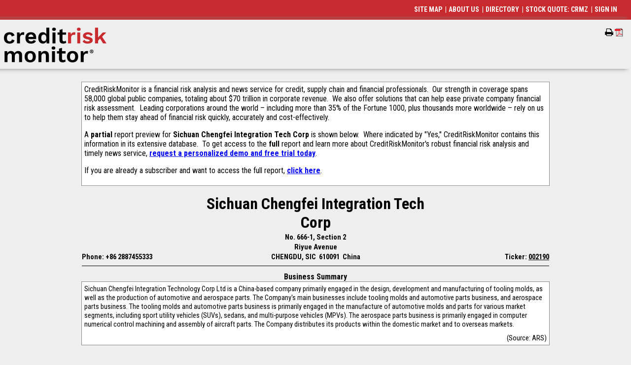

--- FILE ---
content_type: text/html
request_url: https://info.creditriskmonitor.com/Report/ReportPreview.aspx?BusinessId=10816930
body_size: 8834
content:
<!DOCTYPE html >
<html xmlns="http://www.w3.org/1999/xhtml">
<head><meta http-equiv="Content-Type" content="text/html; charset=utf-8" /><title>Commercial Credit Report for Sichuan Chengfei Integration Tech Corp - Report Preview</title><meta name="viewport" content="width=device-width, initial-scale=1.0, shrink-to-fit=no" /><meta name="Description" content="Credit Risk Monitor&#39;s data &amp; AI-powered financial risk analytics allow access to bankruptcy risk scores, credit ratings, financial statements, and much more" /><meta name="Keywords" content="creditriskmonitor,credit risk monitor,credit,risk,monitor,risk analysis,credit report,company report,commercial credit,business credit,business analysis tools,business information,business credit reports,dun &amp; bradstreet,dun and bradstreet,D&amp;B,dunn and bradstreet,dunn &amp; bradstreet,dun,dunn," /><meta name="verify-v1" content="SgCaEZ4c/g+F8lMIJJg+j62sN+B5Hdmr2fAXxEikTLo=" /><link id="ctl00_googleFonts" href="https://fonts.googleapis.com/css?family=Karma:400,600,500%7CRoboto+Condensed:400,300,300italic,700,700italic,400italic" rel="stylesheet" type="text/css" /><link id="ctl00_googleFontsWS" rel="stylesheet" media="all" href="//fonts.googleapis.com/css?family=Work+Sans:100,200,300,400,500,600,700,800,900&amp;display=swap" /><BASE href="https://info.creditriskmonitor.com/Report/ReportPreviewOnTheFly.aspx?BusinessId=12"></BASE><style id="ctl00_precss" type="text/css">
table    {text-align:left; font-size:11pt;border:0px solid #808080; }
TD      {padding:1px; border:0px; text-decoration:none}
TH      {padding:0; border:0px; font-weight:bold;text-decoration:none}
</style><link id="ctl00_MainStyles" rel="STYLESHEET" href="../CRMZStylesv3.css?v=52" type="text/css" /><link id="ctl00_MenuStyle" rel="stylesheet" href="../NewMenu.css?v=16" type="text/css" /><link id="ctl00_TopMenuStyle" rel="STYLESHEET" href="../TopMenu.css?v=10" type="text/css" /><link id="ctl00_LeftMenuStyle" title="crmzLeftMenu" rel="STYLESHEET" href="../LeftMenuStatic.css?v=11" type="text/css" />
  <script type="text/javascript" language="javascript" src="/javascript/jquery-1.8.1.min.js"></script>
  
  <script src="/jquery-ui.1.8.1.min.js" type="text/javascript"></script>
  <link rel="stylesheet" href="/jquery-ui.1.8.1.css" type="text/css" /><script src="/javascript/crmz.js?v=33" type="text/javascript" language="JavaScript"></script><script language="JavaScript" type="text/javascript" async="" src="/JavaScript/ga.js?v=2"></script><script language="JavaScript" type="text/javascript">
(function() {
 var didInit = false;
 function initMunchkin() {
  if(didInit === false) {
   didInit = true;
   Munchkin.init('421-AEH-492');
  }
 }
 var s = document.createElement('script');
 s.type = 'text/javascript';
 s.async = true;
 s.src = '//munchkin.marketo.net/munchkin.js';
 s.onreadystatechange = function() {
  if (this.readyState == 'complete' || this.readyState == 'loaded') {
   initMunchkin();
  }
 };
 s.onload = initMunchkin;
 document.getElementsByTagName('head')[0].appendChild(s);
})();
</script><link rel="stylesheet" href="/newstyles.css?v=36" type="text/css" /><link rel="apple-touch-icon-precomposed" href="/images/apple-touch-icon-precomposed-144x144.png" sizes="144x144" /><link rel="apple-touch-icon-precomposed" href="/images/apple-touch-icon-precomposed.png" /><link rel="apple-touch-icon-precomposed" href="/images/apple-touch-icon-precomposed-72x72.png" sizes="72x72" /><link rel="apple-touch-icon-precomposed" href="/images/apple-touch-icon-precomposed-114x114.png" sizes="114x114" /><link rel="shortcut icon" href="/images/crm-favicon.ico" type="image/vnd.microsoft.icon" /></head>
<body id="ctl00_BodyTag" class="newBg">
<div><!-- Google Tag Manager (noscript) -->
<noscript><iframe src="https://www.googletagmanager.com/ns.html?id=GTM-TT4V4DS" height="0" width="0" style="display:none;visibility:hidden"></iframe></noscript>
<!-- End Google Tag Manager (noscript) -->
</div>
<table id="ctl00_HeaderTable" class="Banner">
	<tr id="ctl00_BannerLine">
		<td align="left" style="padding:0;">
   <table cellpadding="0" cellspacing="0" border="0">
    <tr>
     <td align="center" style="padding:0;"><div id="ctl00_Banner"><TABLE CELLPADDING="0" CELLSPACING="0" BORDER="0"><TR VALIGN="CENTER"><TD style="font-size:0;padding:0;"><A TITLE="CreditRiskMonitor Home Page" HREF="https://www.creditriskmonitor.com" style="font-size:0;" TARGET="_top"><IMG SRC="/Images/logo.svg" WIDTH="208" HEIGHT="71" BORDER="0" style="padding:5px;" class="iae"><IMG SRC="/Images/logo.svg" style="width:156pt;height:53.25pt; padding:5px; border:0" class="poe"></A></TD></TR></TABLE></div></td>
    </tr>
   </table>
  </td>
		<td align="right" style="vertical-align:top;padding:1px;">
   <div id="ctl00_PrintPageDiv" class="iae" style="margin-top:18px;clear:both;float:right;">
    <span id="prt_r" class="faIcon" style="display:none;" title="Remove from my portfolio" onclick="javascript:RemoveBizFromFolder(0);">&#xf114;<div>&#xf068;</div></span>
    <span id="prt_a" class="faIcon" style="display:none;" title="Add to my portfolio" onclick="javascript:AddBizToFolder(0);">&#xf114;<div>&#xf067;</div></span>
   <span id="prnt" class="faIcon faPrint" title="Print this page" style="display:none;" onclick="javascript:PrintThisPage();"></span><img src="/Images/pdficon_small.gif" id="prntpdf" title="Create a PDF of this page" style="cursor:pointer;display:none;font-family:&#39;FontAwesome&#39;;font-size:16px;" onclick="javascript:CreatePDF();" /><span id="ctl00_prntspc" class="faIcon">&nbsp;&nbsp;&nbsp;</span></div>
  </td>
	</tr>
	<tr class="poe">
		<td id="ctl00_printrule" class="PrintWidth">
    <hr size="1" />
  </td>
	</tr>
</table>

<table id="ctl00_MainTable" style="padding:0; border:0; border-spacing:0; width:100%;">
	<tr id="ctl00_MainArea">
		<td valign="top">
  <div id="__mainPanel">
  <style id="ctl00_Styleblock" type="text/css">
.topMenuWidth { width: 89px; }
@media only screen and (min-width:738px) 
{
.crmzLeftMenuContainer { width: 228px; }
.topMenu { left: 224px; }
}
@media only screen and (min-width: 1px) and (max-width: 737px) 
{
.topMenuWidth { width: 50px; }
}

.AspNet-Menu-Optional { display:none; }
</style>
  <script type="text/javascript" language="JavaScript">
  <!--
    if (typeof HandleOnLoad == 'function')
      addLoadEvent(HandleOnLoad); // put this at start of chain, so it doesn't override locally set focus options.
  //-->
  </script>
  <script language="JavaScript" type="text/javascript">var printURL = '\x2fReport\x2fReportPreviewOnTheFly.aspx\x3fBusinessId\x3d12\x26Print\x3dY';
var printControls = true;
</script><script language="JavaScript" type="text/javascript">
_us = 'A1U1D0ES2A1U1D0ES2';
_sk='';
</script><script language="JavaScript" type="text/javascript" src="/JavaScript/crmzCC.js"></script>
  <table id="ctl00_RightFrame" align="center" style="width:100%">
			<tr>
				<td>
      <div id="ctl00_ReportHeaderDiv" class="PrintWidth"></div>
      <center><div id="ctl00_PageTitle" class="Title" style="width:100%;"></div></center>
      <center><div id="ctl00_PageError" class="Error" style="width:100%;"></div></center>
      
<form name="aspnetForm" method="post" action="donothing.htm" id="aspnetForm">
				<div>
				<input type="hidden" name="__VIEWSTATE" id="__VIEWSTATE" value="/wEPDwUKMTA5NjU1MzM2MGRkyaCxYVC4+XtXgoxUrFv19OAQqGM=" />
				</div>

				
<script src="/WebResource.axd?d=OxaddMO3NdPxQk_vS7pQyi3Y0pbhehuaBCduKM2Y_monPqLFVQoJ__OoaW9bE17zEje-zUXsuI-r-amgrc4lJ3TNoU0QX2aSy5TrRghfzxIjhDQp0gk9Lofi9cPe2sEmAhnwJ5XJMSoVdqyBUxaBZNo57iQ1&amp;t=639047735041596948" type="text/javascript"></script>
<script src="/WebResource.axd?d=RadS3Y1SjVpB7NQOiOMpPnx3yrbAZ2ztvrb37a-TVbCQi2_VcO7owu8dzO5Ioub1YLUSv25phXZ5n5bOGYGejS0vhS9YpEr2IkOtp6MMpY-uqSsmBEh4u_v6kfjgcU0rFyhs25qViabYkwl7rkt2Z8y8a2M1&amp;t=639047735041596948" type="text/javascript"></script>
  <center>
  <div id="PreGenerated" class="BigText snapContainer PrintWidth"><div><TABLE class='DataOuterTable'>
                        <TR>
                            <TD>
                            <TABLE class='DataInnerTableWhiteBox'>
                                <TR VALIGN='TOP' >
                                <TD CLASS='BigText'>CreditRiskMonitor is a financial risk analysis and news service for credit, supply chain and financial professionals.&nbsp; 
Our strength in coverage spans 58,000 global public companies, totaling about $70 trillion in corporate revenue.&nbsp; 
We also offer solutions that can help ease private company financial risk assessment.&nbsp; 
Leading corporations around the world – including more than 35% of the Fortune 1000, plus thousands more worldwide – rely on us to help them stay ahead of financial risk quickly, accurately and cost-effectively.&nbsp; 

<p>A <b>partial</b> report preview for <B>Sichuan Chengfei Integration Tech Corp</B> is shown below.&nbsp; 
Where indicated by "Yes," CreditRiskMonitor contains this information in its extensive database.&nbsp; 
To get access to the <b>full</b> report and learn more about CreditRiskMonitor's robust financial risk analysis and timely news service, <A STYLE='Color:Blue;' HREF='https://www.creditriskmonitor.com/request-personal-demo'>request a personalized demo and free trial today</A>.</p>
<p>If you are already a subscriber and want to access the full report, <A STYLE='Color:Blue;' HREF="javascript:window.location='/Report/Snapshot.aspx?BusinessId=10816930'">click here</A>.</p></TD>
                                </TR>
                            </TABLE>
                            </TD>
                        </TR>
                      </TABLE><P/></div><div><TABLE CELLPADDING="0" CELLSPACING="0" BORDER="0" WIDTH="100%" xmlns:str="http://exslt.org/strings">
  <TR>
    <TD></TD>
    <TD ALIGN="CENTER" CLASS="Name">Sichuan Chengfei Integration Tech Corp</TD>
    <TD style="text-align:right;" class="iae"></TD>
  </TR>
  <TR>
    <TD ALIGN="CENTER" CLASS="Bold" COLSPAN="3">No. 666-1, Section 2</TD>
  </TR>
  <TR>
    <TD ALIGN="CENTER" CLASS="Bold" COLSPAN="3">Riyue Avenue</TD>
  </TR>
  <TR>
    <td style="width:25%;text-align:left;" class="Bold"><span class="hideMobile">Phone: +86 2887455333</span><span class="showMobile">p:+86 2887455333</span></td>
    <TD ALIGN="CENTER" CLASS="Bold">CHENGDU, SIC  610091  China</TD>
    <td align="right" style="width:25%; text-align:-webkit-right;"><span class="hideMobile Bold">Ticker:
              <a class="ticker" href="javascript:window.location='/Report/StockPerformance.aspx?BusinessId=10816930'">002190</a></span><span class="showMobile"><a class="ticker" href="javascript:window.location='/Report/StockPerformance.aspx?BusinessId=10816930'">002190</a></span></td>
  </TR>
  <TR>
    <TD COLSPAN="3">
      <HR SIZE="1">
    </TD>
  </TR>
</TABLE></div><div class="snapItemFull"><SPAN class='Bold'>Business Summary</SPAN>
                                    <TABLE class = 'DataOuterTable'>
                                    <TR>
                                        <TD>
                                        <TABLE class='DataInnerTableWhiteBox'>
                                            <TR VALIGN='TOP'><TD>Sichuan Chengfei Integration Technology Corp Ltd is a China-based company primarily engaged in the design, development and manufacturing of tooling molds, as well as the production of automotive and aerospace parts. The Company's main businesses include tooling molds and automotive parts business, and aerospace parts business. The tooling molds and automotive parts business is primarily engaged in the manufacture of automotive molds and parts for various market segments, including sport utility vehicles (SUVs), sedans, and multi-purpose vehicles (MPVs). The aerospace parts business is primarily engaged in computer numerical control machining and assembly of aircraft parts. The Company distributes its products within the domestic market and to overseas markets.</TD></TR><TR VALIGN='TOP'><TD align='right'>(Source: ARS)</TD></TR></TABLE>
                                        </TD>
                                    </TR>
                                    </TABLE></div><div class="snapItemFull"><BR><SPAN class='Bold'>Scores and Ratings</SPAN>
                                <TABLE class='DataOuterTable'>
                                <TR><TD>
                                    <TABLE class='DataInnerTable' cellpadding=4 cellspacing=2>
                                    <TR class='DataHeaderRow' valign=bottom>
                                    <TH>FRISK<SUP CLASS=Tiny>&reg;</SUP><BR>Score</TH>
                                    <TH>Z''<BR>Score</TH>
                                    <TH>PAYCE<SUP CLASS=Tiny>&#174;</SUP><BR>Score</TH>
                                    <TH>DBT<BR>Index</TH>
                                    <TH>Moody's<BR>Rating</TH>
                                    <TH>Fitch<BR>Rating</TH>
                                    <TH>DBRS<BR>Rating</TH>
                                    </TR>
                                    <TR valign=center><TD align=center class=ButtonOn>Yes</TD><TD align=center class=ButtonOn>Yes</TD><TD align=center class=ButtonOff>-</TD><TD align=center class=ButtonOff>-</TD><TD align=center class=ButtonOff>-</TD><TD align=center class=ButtonOff>-</TD><TD align=center class=ButtonOff>-</TD></TR>
                                    </TABLE>
                                </TD></TR>
                                </TABLE></div><div class="snapItemFull"><BR><SPAN class='Bold'>Financials, News and Filings</SPAN>
                                <TABLE class='DataOuterTable'>
                                <TR><TD>
                                    <TABLE class='DataInnerTable' cellpadding=4 cellspacing=2>
                                    <TR class='DataHeaderRow' valign=bottom>
                                    <TH>Latest<BR>Statement</TH>
                                    <TH>Last<BR>Audit</TH>
                                    <TH><BR>News</TH>
                                    <TH>SEC<BR>Filings</TH>
                                    <TH>Bankruptcy<BR>Filings</TH>
                                    <TH>Suit &amp;<BR>Judgment<BR>Filings</TH>
                                    <TH>Tax<BR>Lien<BR>Filings</TH>
                                    </TR>
                                    <TR valign=center><TD align=center class=ButtonOn>9/30/2025</TD><TD align=center class=ButtonOn>12/31/2024</TD><TD align=center class=ButtonOn>Yes</TD><TD align=center class=ButtonOff>-</TD><TD align=center class=ButtonOff>-</TD><TD align=center class=ButtonOff>-</TD><TD align=center class=ButtonOff>-</TD></TR>
                                    </TABLE>
                                </TD></TR>
                                </TABLE></div><div class="snapItemFull"><BR><SPAN CLASS=Bold>Industries</SPAN><table class="DataOuterTable">
	<tr>
		<td><table class="DataInnerTable">
			<tr class="DataHeaderRow" valign="bottom">
				<TH>SIC Code</TH>
				<TH>Description</TH>
			</tr>
			<tr valign="center">
				<td align="center">3465</td>
				<td align="left"><A HREF='/Directory/IndustryA3465.htm'>Automotive stampings</A></td>
			</tr>
			<tr valign="center">
				<td align="center">3714</td>
				<td align="left"><A HREF='/Directory/IndustryA3714.htm'>Motor vehicle parts and accessories</A></td>
			</tr>
			<tr valign="center">
				<td align="center">3544</td>
				<td align="left"><A HREF='/Directory/IndustryA3544.htm'>Special dies and tools, die sets, jigs and fixtures, and industrial tools</A></td>
			</tr>
			<tr valign="center">
				<td align="center">3728</td>
				<td align="left"><A HREF='/Directory/IndustryA3728.htm'>Aircraft parts and auxiliary equipment, not elsewhere classified</A></td>
			</tr>
			<tr valign="center">
				<td align="center">3541</td>
				<td align="left"><A HREF='/Directory/IndustryA3541.htm'>Machine tools, metal cutting types</A></td>
			</tr>
			<tr valign="center">
				<td align="center">3269</td>
				<td align="left"><A HREF='/Directory/IndustryA3269.htm'>Pottery products, not elsewhere classified</A></td>
			</tr>
			<tr valign="center">
				<td align="center">3691</td>
				<td align="left"><A HREF='/Directory/IndustryA3691.htm'>Storage batteries</A></td>
			</tr>
		</table>
		</td>
	</tr>
</table>
</div><div class="snapItemFull"><BR><SPAN CLASS=Bold>Officers and Directors</SPAN><table class="DataOuterTable">
	<tr>
		<td><table class="DataInnerTable">
			<tr class="DataHeaderRow" valign="bottom">
				<TH><BR>Title</TH>
				<TH><BR>Name</TH>
				<TH><BR>Age</TH>
				<TH>Title<BR>Date</TH>
				<TH>Start<BR>Date</TH>
			</tr>
			<tr valign="center">
				<td align="left">Chairman of the Board</td>
				<td align="left">XiaoqingShi</td>
				<td align="right">54</td>
				<td align="right">10/25/2019</td>
				<td align="right">4/18/2016</td>
			</tr>
			<tr valign="center">
				<td align="left">Finance Director, General Counsel, Secretary of the Board</td>
				<td align="left">YanCheng</td>
				<td align="right">51</td>
				<td align="right">12/30/2025</td>
				<td align="right">3/11/2009</td>
			</tr>
			<tr valign="center">
				<td align="left">General Manager, Director</td>
				<td align="left">JunHe</td>
				<td align="right">48</td>
				<td align="right">1/20/2026</td>
				<td align="right">10/24/2019</td>
			</tr>
			<tr>
				<td align="center" colspan="5">8 additional Officers and Directors records available in full report.</td>
			</tr>
		</table>
		</td>
	</tr>
</table>
</div><div class="snapItemFull"><BR><SPAN CLASS=Bold>Business Names</SPAN><table class="DataOuterTable">
	<tr>
		<td><table class="DataInnerTable">
			<tr class="DataHeaderRow" valign="bottom">
				<TH>Business Name</TH>
			</tr>
			<tr valign="top">
				<td align="left">002190</td>
			</tr>
			<tr valign="top">
				<td align="left">Sichuan Chengfei Integration Tech Corp</td>
			</tr>
		</table>
		</td>
	</tr>
</table>
</div><div class="snapItemFull"><BR><SPAN CLASS=Bold>General Information</SPAN><table class="DataOuterTable">
	<tr>
		<td><table class="DataInnerTable">
			<tr valign="top">
				<td align="right" nowrap="nowrap">Number of Employees:</td>
				<td align="right">1,610</td>
				<td> (As of 12/31/2024) </td>
			</tr>
			<tr valign="top">
				<td align="right" nowrap="nowrap">Outstanding Shares:</td>
				<td align="right">358,729,343</td>
				<td> (As of 9/30/2025) </td>
			</tr>
			<tr valign="top">
				<td align="right" nowrap="nowrap">Shareholders:</td>
				<td align="right">60,430</td>
				<td></td>
			</tr>
			<tr valign="top">
				<td align="right" nowrap="nowrap">Stock Exchange:</td>
				<td colspan="2">SHE</td>
			</tr>
			<tr valign="top">
				<td align="right" nowrap="nowrap">Fax Number:</td>
				<td colspan="2">+86 2887455111</td>
			</tr>
		</table>
		</td>
	</tr>
</table>
</div></div><p id="ReportPreviewEndMarker"></p>
  </center>

				<div>

					<input type="hidden" name="__VIEWSTATEGENERATOR" id="__VIEWSTATEGENERATOR" value="EBCA0AE1" />
				</div></form>

      <center>
       <div id="ctl00_copyrights" class="PrintWidth"><div>
<CENTER>
<BR>
<SPAN CLASS=Tiny>
Copyright &copy; 2026 CreditRiskMonitor.com (Ticker: <A HREF='http://www.otcmarkets.com/stock/CRMZ/quote' TARGET='CRMZStockPrice' CLASS=Tiny STYLE='color:Blue;' TITLE="Click here to see CRMZ's stock chart">CRMZ</A>). 
All rights reserved.&nbsp;&nbsp;&nbsp;&nbsp;&nbsp;
<BR>
By using this website, you accept the <A HREF='JavaScript:PopUpTermsOfUse();' CLASS=Tiny STYLE='color:Blue;' TITLE="Click here to view our Terms Of Use Agreement">Terms of Use Agreement</A>.<br/> 

Saturday, January 24, 2026</SPAN></CENTER></div></div>
      </center>
     </td>
			</tr>
			<tr>
				<td>

     <center><div id="ctl00_mobileFooterMenu" class="iae"><div><span><a href="/Help/SiteMap.aspx">SITE&nbsp;MAP</a></span><span>&nbsp;| <a href="https://www.creditriskmonitor.com/about">ABOUT&nbsp;US</a></span><span>&nbsp;| <a href="/Directory">DIRECTORY</a></span><span>&nbsp;| <a href="http://www.otcmarkets.com/stock/CRMZ/quote" target="quote">STOCK&nbsp;QUOTE:&nbsp;CRMZ</a></span><span>&nbsp;| <a href="/Users/Login.aspx">SIGN&nbsp;IN</a></span></div></div></center></td>
			</tr>
		</table>
		
  
  
  
  
   <!--__mainPanelEnd-->
  </div>
  </td>
	</tr>
	<tr>
		<td colspan="2"><p class="iae">&nbsp;</p>

  <footer id="ctl00_footer" role="contentinfo" class="iae">
	<div class="region region-footer">
	 <div class="container">

	<nav role="navigation" aria-labelledby="block-footersecondarymenu-menu" id="block-footersecondarymenu" class="block block-menu navigation menu--footer-secondary-menu">
		 <h2 class="visually-hidden" id="block-footersecondarymenu-menu">Footer Secondary Menu</h2>
 
     <div class="copyright">© 2026 <a href="https://www.creditriskmonitor.com/">CreditRiskMonitor</a><sup>®</sup>. All rights reserved.

		 </div>
     <ul class="menu">
		  <li class="social menu-item menu-item--expanded">
        <span>&nbsp;</span>
         <ul class="menu">
		      <li class="linkedin menu-item"><a href="https://www.linkedin.com/company/creditriskmonitor" target="_blank" title="Linked In">Linkedin</a></li>
          <li class="spotify menu-item"><a href="https://open.spotify.com/show/3Z2Mh4shtIzyjALpb49Up9" target="_blank" title="Spotify">Spotify</a></li>
		      <li class="podcast menu-item"><a href="https://podcasts.apple.com/us/podcast/the-creditriskmonitor-podcast/id1615809805" target="_blank" title="Podcasts">Podcast</a></li>
          <li class="phone menu-item"><a href="tel:8452303000" target="_self" title="Phone">Phone</a></li>
         </ul>
      </li>
		  <li class="first-main-link menu-item"><a href="https://www.creditriskmonitor.com/terms-use-agreement" data-drupal-link-system-path="node/34">Terms of Use Agreement</a></li>
		  <li class="menu-item"><a href="https://www.creditriskmonitor.com/privacy-policy" data-drupal-link-system-path="node/33">Privacy Policy</a></li>
		  <li class="menu-item"><a href="https://www.creditriskmonitor.com/code-ethics" data-drupal-link-system-path="node/17715">Code of Ethics</a></li>
		  <li class="menu-item"><a href="https://status.creditriskmonitor.com">Status</a></li>

		  <li class="menu-item"><a href="https://info.creditriskmonitor.com/Directory">Directory of Companies</a></li>
		  <li class="menu-item"><a href="https://www.creditriskmonitor.com/sitemap" data-drupal-link-system-path="sitemap">Sitemap</a></li>
		  <li class="menu-item"><a href="https://info.creditriskmonitor.com/securepayment.aspx">Make a Secure Payment</a></li>
		  <li class="menu-item"><a href="https://www.creditriskmonitor.com/resources/api-integration" data-drupal-link-system-path="node/43671">Developers</a></li>
     </ul>

	</nav>

	<div id="block-bbb" class="block block-block-content block-block-contentfd8b5a77-29db-4667-92d5-ce61094c0cf0">
		<div class="clearfix text-formatted field field--name-body field--type-text-with-summary field--label-hidden field__item"><a href="https://www.bbb.org/us/ny/vly-cottage/profile/data-analytics/creditriskmonitor-0121-162956/#sealclick" target="_blank" rel="nofollow"><img src="https://seal-newyork.bbb.org/seals/blue-seal-187-130-whitetxt-bbb-162956.png" loading="lazy" width="187" height="130" style="border: 0;" alt="CreditRiskMonitor BBB Business Review"></a>
		</div>
	</div>
	
	 </div>
  </div>
  </footer>


</td>
	</tr>
</table>

</body>
</html>


--- FILE ---
content_type: text/css
request_url: https://info.creditriskmonitor.com/newstyles.css?v=36
body_size: 27437
content:
A.BoldRed:link    {font-weight:bold;color:#C82A2D;}
A.BoldRed:visited {font-weight:bold;color:#C82A2D;}
A.BoldRed:active  {font-weight:bold;color:#C82A2D;}
A.BoldRed:hover   {font-weight:bold;color:#000000;}

A.BoldBlue:link    {font-weight:bold;color:#1D6093;}
A.BoldBlue:active  {font-weight:bold;color:#1D6093;}
A.BoldBlue:visited {font-weight:bold;color:#1D6093;}
A.BoldBlue:hover   {font-weight:bold;color:#000000;}

A.BoldGreen:link    {font-weight:bold;color:#03AE4B;}
A.BoldGreen:active  {font-weight:bold;color:#03AE4B;}
A.BoldGreen:visited {font-weight:bold;color:#03AE4B;}
A.BoldGreen:hover   {font-weight:bold;color:#000000;}

A SUP, A SUP.Tiny {text-decoration:none;text-decoration-line:underline; text-decoration-style:solid; text-decoration-color:transparent;}

/* for registered symbol on trademarked items */
.MenuTM      {vertical-align:super; font-size:.8em; display:inline; text-decoration:none;}
a div.MenuTM {vertical-align:super; font-size:.8em; display:inline; text-decoration:none; text-decoration-line:underline; text-decoration-style:solid; text-decoration-color:white;}
th.PortfolioSubHeader a span.diText sup, 
th.PortfolioSubHeader a span.diText div.MenuTM 
			 {vertical-align:super; font-size:.8em; display:inline; text-decoration:none; text-decoration-line:underline; text-decoration-style:solid; text-decoration-color:#D1DFE9;}
li a div.MenuTM	{vertical-align:super; font-size:.8em; display:inline; text-decoration:none;}
sup.tm { font-size: .35em !important; top: -1.35em !important; }


.fgLowRisk, A.fgLowRisk, A.fgLowRisk:link {font-family:'Roboto Condensed',Verdana,Arial,Helvetica,sans-serif; color:green; font-weight:bold; }
.fgMedRiskYellow,A.fgMedRiskYellow,A.fgMedRiskYellow:link {font-family:'Roboto Condensed',Verdana,Arial,Helvetica,sans-serif; color:#FFCC33; font-weight:bold; }
.fgMedRiskBlue, A.fgMedRiskBlue, A.fgMedRiskBlue:link {font-family:'Roboto Condensed',Verdana,Arial,Helvetica,sans-serif; color:blue; font-weight:bold; }
.fgHighRisk, A.fgHighRisk, A.fgHighRisk:link {font-family:'Roboto Condensed',Verdana,Arial,Helvetica,sans-serif; color:red; font-weight:bold; }

 /* new logo 71px + 10px padding + red bar 51px*/
#MainTable, #ctl00_MainTable { /*position:absolute; top:142px; */ width:100%}
#ctl00_ContentBody_LookupForm { font-family:'Roboto Condensed',Verdana,Arial,Helvetica,sans-serif;}
#ctl00_ContentBody_searchTips { font-family:'Karma';}

@media only screen and (min-width: 1px) and (max-width: 737px) and (orientation:landscape) {
#MainTable, #ctl00_MainTable { top: auto;}
}

.DataInnerTable th, .DataInnerTableNoGrid th, .DataInnerTableWhiteBox th, .DataInnerTableAllowColors th,
	.DataInnerTable tr th, .DataInnerTableNoGrid tr th, .DataInnerTableWhiteBox tr th, .DataInnerTableAllowColors tr th,
.siteMap table tr td table tr td table tr td table tr th
/* new color scheme */	 
	 {font-family:'Roboto Condensed',Verdana,Arial,Helvetica,sans-serif; font-size:16px; padding:2px; background-color:#D1DFE9; color:#333E48; vertical-align:bottom; height:100%; text-align:center;}

.DataHeader
/* new color scheme */	 
	 {font-family:'Roboto Condensed',Verdana,Arial,Helvetica,sans-serif; font-size:16px; padding:0px; background-color:#D1DFE9; color:#333E48; height:100%; width:100%; font-weight:bold;}

/* each ROW of the header area should have a background color */
.DataHeader tr, .DataHeaderRow, .DataHeaderRow td
/* new color scheme */	 
	 { font-family:'Roboto Condensed',Verdana,Arial,Helvetica,sans-serif;font-size:16px;vertical-align:bottom;background-color:#D1DFE9; color:#333E48;}

/* each ROW of the header area should have a background color */
.DataHeaderTH
/* new color scheme */	 
	 { font-family:'Roboto Condensed',Verdana,Arial,Helvetica,sans-serif;font-size:16px;padding:0px; background-color:#D1DFE9; color:#333E48; height:100%; text-align:center;}

/* each data item in the header area should be on a white background, with a 1px border */
.DataHeader tr td
/* new color scheme */	 
	 { font-family:'Roboto Condensed',Verdana,Arial,Helvetica,sans-serif;background-color:#E8EFF4; color:#333E48; padding:2px; height:100%; width:100%; font-weight:bold; border:0; outline:0; }

/* This one and .DataHeader tr td were one item before, no separated */
.DataHeader tr th
/* new color scheme */	 
	 { font-family:'Roboto Condensed',Verdana,Arial,Helvetica,sans-serif; font-weight:bold; font-size:16px; padding:2px; height:100%; width:100%; border:0; outline:0;background-color:#D1DFE9; color:#333E48;text-align:center; }

.DataInnerTable tr td , .DataInnerTableAllowColors tr td  { font-family:'Roboto Condensed',Verdana,Arial,Helvetica,sans-serif; font-size:16px;  }
.DataInnerTable tr td a, .DataInnerTableAllowColors tr td a  { font-family:'Roboto Condensed',Verdana,Arial,Helvetica,sans-serif; font-size:16px; ;}
.DataInnerTableAllowColors tr.stdBG {background-color:White; color:black}
.DataInnerTableAllowColors tr.intBG {background-color:#EEEEEE; color:black}
.DataInnerTableAllowColors tr.intDarkBG {background-color:#CCCCCC; color:black}

.Financials table tr th /* new color scheme */{ font-family:'Roboto Condensed',Verdana,Arial,Helvetica,sans-serif;padding:2px; background-color:#D1DFE9; color:#333E48; }
.Financials table tr th table { border:0px; background-color:#D1DFE9; color:#333E48; width:100%; } 
.Financials table tr th table tr th { background-color:#D1DFE9; color:#333E48; text-align:center;} 
.Financials table tr td table tr td { background-color:#FFFFFF; color:black; }
.Financials table tr td table tr.Confidential td, .Financials table tr td table tr.DataHeaderRow td { background-color:#D1DFE9; color:#333E48; }
 
.Financials DataOuterTable tr td DataInnerTable tr td
						{ font-family:'Roboto Condensed',Verdana,Arial,Helvetica,sans-serif; font-size:16px; background-color:#FFFFFF; color:black; }

.Confidential, .Financials table tr td table tr td.Confidential {font-weight:bold;background-color:#FFCC33;}


.THBackColor /* new color scheme */ {font-family:'Roboto Condensed',Verdana,Arial,Helvetica,sans-serif;background-color:#D1DFE9; color:#333E48;text-align:center;}

/* Trade reports should use a smaller typesize */
.TradeReport, .TradeReport table tr td table tr td, .TradeReport table tr td table tr td a,
		      .TradeReport table tr td table tr th, .TradeReport table tr td table tr th a
{font-size:10pt;}

/* High Risk report links as links*/
/*.hrr, A.hrr, A.hrr:link,
.bcs, A.bcs, A.bcs:link,
.blog, A.blog, A.blog:link 
{ float:right; background-color:transparent; color:#C82A2D; font-family:'Roboto Condensed',Verdana,Arial,Helvetica,sans-serif; font-size:16px;font-weight:bold; }
*/

/* High Risk report links as buttons */
.bcs, A.bcs, tr td A.bcs,
.hrr, A.hrr, tr td a.hrr,
.blog, A.blog, tr td a.blog
             {font-family:'Roboto Condensed',Verdana,Arial,Helvetica,sans-serif; 
              font-size:14px;
              font-weight:bold; 
              text-transform:uppercase; 
              text-decoration:none; 
              float:right; 
              padding:2px; 
              margin: 2px;
              text-align: center;
              cursor:pointer; }

.bcs, A.bcs,
.hrr, A.hrr,
.blog, a.blog
             {color:#C82A2D;background-color:white;border:2px solid #C82A2D ;}
.bcs:hover, A.bcs:hover,tr td A.bcs:hover,
.hrr:hover, a.hrr:hover,tr td a.hrr:hover,
.blog:hover, a.blog:hover,tr td a.blog:hover
 {color:white;background-color:#C82A2D;border:2px solid white;}

.vscm, a img.vscm
 {color:#C82A2D;background-color:white;border:2px solid #C82A2D ;}
.vscm:hover, img.vscm:hover,tr td a img.vscm:hover
 {color:white;background-color:#C82A2D;border:2px solid grey;}


/* Blue & red hexgons with text */
.BlueHex { width:220px; border:0; padding:0;vertical-align:top; line-height:1.4em; background-image:url('/images/PreviewRequestBlueHexTop.svg'); background-repeat:no-repeat;}
.BlueHex div.Caption {padding-top:37px; font-family:'Roboto Condensed',Verdana,Arial,Helvetica,sans-serif;font-weight:bold; font-size:24px; background:transparent;color:White; text-align:center;}
.BlueHex div.blurb { width:170px; text-align:center; padding:25px 25px 15px 25px; background:#1D6093;color:White;}
.BlueHex div.blurb a {background-color:#1D6093;color:White;font-weight:bold;}
.BlueHex div.close { width:220px; height:64px;border:0; padding:0;vertical-align:top;background-image:url('/images/PreviewRequestBlueHexBottom.svg'); background-position-x:0; background-position-y:100%; background-repeat:no-repeat;}

.RedHex {width:290px; z-index:100; border:0; padding:0; vertical-align:top; background-image:url('/images/DemoRequestRedHexTop.svg'); background-repeat:no-repeat;}
.RedHex div.Caption {padding-top:50px;font-family:'Roboto Condensed',Verdana,Arial,Helvetica,sans-serif; font-weight:bold; font-size:24px;background:transparent;color:White; text-align:center;}
.RedHex div.blurb { vertical-align:top; width:260px; text-align:center; background-color:#C82A2D;color:White; padding:15px 15px 0 15px;line-height:1.4em; }
.RedHex div.blurb a {background-color:#C82A2D;color:White;font-weight:bold;}
.RedHex div.close { width:290px; height:84px;border:0; padding:0;vertical-align:top;background-image:url('/images/DemoRequestRedHexBottom.svg'); background-position-x:0; background-position-y:100%; background-repeat:no-repeat;}

.crmzTopMenu ul.AspNet-Menu ul ul  /* Tier 3+ */
{
	z-index:101;
    top: 0;
    left: 101%;
    width: 100%;
}
.crmzTopMenu li li a, /* Tier2+ anchors and spans (nodes with no link) */
.crmzTopMenu li li span
{
    background: transparent url(activeArrowDown_Red.gif) right center no-repeat;
}
.crmzTopMenu li:hover li a, /* the tier above this one is hovered */
.crmzTopMenu li:hover li span,
.crmzTopMenu li.AspNet-Menu-Hover li a,
.crmzTopMenu li.AspNet-Menu-Hover li span
{
    background: transparent url(activeArrowDown_Red.gif) right center no-repeat;
}
.crmzTopMenu li:hover li:hover li a,
.crmzTopMenu li:hover li:hover li span,
.crmzTopMenu li.AspNet-Menu-Hover li.AspNet-Menu-Hover li a,
.crmzTopMenu li.AspNet-Menu-Hover li.AspNet-Menu-Hover li span
{
    background: transparent url(activeArrowDown.gif) right center no-repeat;
}



@media only screen and (min-width: 1px) and (max-width: 737px) 
{ 
	.crmzTopMenu ul.AspNet-Menu ul ul  /* Tier 3+ */
	{
		left: 100%;
		width: auto;
	}
	.crmzLeftMenuHeader, .crmzLeftMenuHeaderMobile, .crmzLeftMenuHeaderContainer
	{
		font-family:'Courier New';
		color: #C82A2D; /* MenuOpenFontColor */
		background-color: #EEEEEE;
		font-size:0px;
		font-weight:bold;
	}	
	.crmzLeftMenuHeaderMobile:after
	{
		color: #C82A2D; /* MenuOpenFontColor */
		font-family: 'FontAwesome';
		font-weight: normal;
		font-size: 22px;
	    content: '\f0c9';
	}	
	
	td.crmzLeftMenuContainer
	{
		position: absolute;
		margin-top: 8px;
		left: 2px;
	}

	.crmzLeftMenu
	{
		display:inherit;	/* This may get flipped on/off by javascript */
	}
	.crmzLeftMenuHeader
	{
		font-size:42px;
		display:none;
	}
	.crmzLeftMenuHeaderMobile
	{
		/* position:absolute;
		left:2px; */
		display:block;
		padding:0 0 0 0;
		margin-top: -18px; /* -15px; */
		width: 2px;
	}
}
@media only screen and (min-width: 1px) and (max-width: 737px) and (orientation:landscape)
{ 
	td.crmzLeftMenuContainer
	{
		position: absolute;
		margin-top: 8px;
		left: 6px;
	}
}


.PortfolioHeader {font-family:'Roboto Condensed',Verdana,Arial,Helvetica,sans-serif; background-color:lightgray; }
.PortfolioSubHeader,.PortfolioSubHeader tr, .PortfolioSubHeader tr th { font-family:'Roboto Condensed',Verdana,Arial,Helvetica,sans-serif;background-color:lightgray; }
.bll_ScoreGroup { font-family:'Roboto Condensed',Verdana,Arial,Helvetica,sans-serif;}
.bll_RatingGroup { font-family:'Roboto Condensed',Verdana,Arial,Helvetica,sans-serif;}
.bll_FilingGroup { font-family:'Roboto Condensed',Verdana,Arial,Helvetica,sans-serif;}

INPUT        {font-family:'Roboto Condensed',Verdana,Arial,Helvetica,sans-serif; font-size:16px;font-weight:normal;color:black; text-decoration:none}
input[type="button"], input[type="submit"]
             {font-family:'Roboto Condensed',Verdana,Arial,Helvetica,sans-serif; font-size:16px;font-weight:bold;color:white;background-color:#C82A2D;border-color:white; text-transform:uppercase; text-decoration:none; border:2px transparent;}
input[type="button"]:hover, input[type="submit"]:hover
             {color:#C82A2D;background-color:white;border:2px #C82A2D;}
input[type="button"]:disabled, input[type="submit"]:disabled
             {color:dimgray;background-color:#dddddd;}
SELECT       {font-family:'Roboto Condensed',Verdana,Arial,Helvetica,sans-serif; font-size:16px;font-weight:normal;color:black; text-decoration:none}
OPTION       {font-size:16px;font-weight:normal;color:black; }
OPTION.TradeHigh   {font-weight:normal;color:#FF0000;text-decoration:none;background-color:#EEEEEE;}
OPTION.TradeMedium {font-weight:normal;color:#FFAA00;text-decoration:none;background-color:#EEEEEE;}
OPTION.TradeLow    {font-weight:normal;color:#03AE4B;text-decoration:none;background-color:#EEEEEE;}
OPTION.HighRisk    {font-weight:normal;color:#FF0000;text-decoration:none;background-color:#EEEEEE;}
OPTION.MediumRisk  {font-weight:normal;color:#1D6093;text-decoration:none;background-color:#EEEEEE;}
OPTION.LowRisk     {font-weight:normal;color:#03AE4B;text-decoration:none;background-color:#EEEEEE;}
        
.Red         {font-weight:normal;color:#C82A2D;text-decoration:none}
.SectionHead {font-family:'Roboto Condensed',Verdana,Arial,Helvetica,sans-serif; font-size:14pt;font-weight:bold;color:#FFFFFF;text-decoration:none}
.Text        {font-size:10pt;font-weight:normal;color:black;text-decoration:none}
.Tiny        {font-size:x-small;font-weight:normal;text-decoration:none}
.TinyBold    {font-size:x-small;font-weight:bold;text-decoration:none}
.TinyBoldVertical {font-size:x-small;font-weight:bold;text-decoration:none; writing-mode:tb-rl;filter:flipv fliph; -webkit-transform: rotate(270deg); -moz-transform: rotate(270deg); height:80px; width:5px;}
.TinyItalic  {font-size:x-small;font-weight:normal;text-decoration:none;font-style:italic}
.BigText     {font-family:'Roboto Condensed',Verdana,Arial,Helvetica,sans-serif; font-size:12pt;font-weight:normal;}
.Bold        {font-family:'Roboto Condensed',Verdana,Arial,Helvetica,sans-serif; font-weight:bold;}

.BoldBlue, .BoldBlue tr, .BoldBlue td
		     {font-family:'Roboto Condensed',Verdana,Arial,Helvetica,sans-serif; font-weight:bold;color:#1D6093;}
.BoldBlue td a {font-family:'Roboto Condensed',Verdana,Arial,Helvetica,sans-serif; font-weight:bold;color:#1D6093;text-decoration:underline}

.BoldGreen, .BoldGreen tr, .BoldGreen td
			 {font-family:'Roboto Condensed',Verdana,Arial,Helvetica,sans-serif; font-weight:bold;color:#03AE4B;text-decoration:none;}
.BoldGreen td a
			 {font-family:'Roboto Condensed',Verdana,Arial,Helvetica,sans-serif; font-weight:bold;color:#03AE4B;text-decoration:underline}

.BoldRed, .BoldRed tr, .BoldRed td
			 {font-family:'Roboto Condensed',Verdana,Arial,Helvetica,sans-serif; font-weight:bold;color:#C82A2D;text-decoration:none;}
.BoldRed td a, .BoldRed td a 
			 {font-family:'Roboto Condensed',Verdana,Arial,Helvetica,sans-serif; font-weight:bold;color:#C82A2D;text-decoration:underline}
.BoldRed td a:hover, .BoldRed td a:hover
			 {font-family:'Roboto Condensed',Verdana,Arial,Helvetica,sans-serif; font-weight:bold;color:#000000;text-decoration:underline}

@media only screen {
.Important, .Important tr, .Important td
			 {font-family:'Roboto Condensed',Verdana,Arial,Helvetica,sans-serif; font-weight:bold;color:white; background-color:#C82A2D;text-decoration:none;}
.Important td a, .Important td a 
			 {font-family:'Roboto Condensed',Verdana,Arial,Helvetica,sans-serif; font-weight:bold;color:white; background-color:#C82A2D;text-decoration:underline}
.Important td a:hover, .Important td a:hover
			 {font-family:'Roboto Condensed',Verdana,Arial,Helvetica,sans-serif; font-weight:bold;color:#000000;text-decoration:underline}
}
			 
.BoldOrange  {font-family:'Roboto Condensed',Verdana,Arial,Helvetica,sans-serif; font-weight:bold;color:#FFAA00;text-decoration:none}
.BoldText,
.siteMap table tr td table tr td table tr td table tr th
    {font-family:'Roboto Condensed',Verdana,Arial,Helvetica,sans-serif; font-size:12pt;font-weight:bold;color:#000000;text-decoration:none}

.SnapChart { height:200px; width:280px; }

/* Classes from CommonTop Constants */

.DarkGrayBackColor, .TableBackColor {background-color:#7B7A7C;}
.YellowBackColor  {background-color:#F89A1E}
.OrangeBackColor, .ConfidentialFinancialsBackColor {background-color:#FFCC33;}
.MatchedBackColor {background-color:#FFFFFF;}
.UnmatchedBackColor {background-color:#FFCCCC;}
.InternalInfo, .GrayBackground     {background-color:#D9D9D9;}


#_fm, #ctl00_mobileFooterMenu { background:transparent; color:White; position:absolute; right:2%; }

#ctl00_mobileFooterMenu { position:absolute; top:10px; }
#_fm					{ position:absolute; top:10px;  }

#ctl00_mobileFooterMenu span, #ctl00_mobileFooterMenu span a, #_fm span, #_fm span a
		{ font-family:'Roboto Condensed',Verdana,Arial,Helvetica,sans-serif; font-size:14px; font-weight:bold; background:transparent; color:White; text-decoration:none; padding:1px;}
#ctl00_mobileFooterMenu span a:hover, #_fm span a:hover
		{ text-decoration:underline; }

		
@media only screen and (min-width: 1px) and (max-width: 737px)
{ 
#ctl00_mobileFooterMenu, #_fm { color:Black; position:relative; top:0;}
#ctl00_mobileFooterMenu span, #ctl00_mobileFooterMenu span a, #_fm span, #_fm span a
		{ color:Black; }

}
.MenuNewFeature {background-color:#C82A2D; color:white; font-size:16px;font-weight:bold;text-transform:uppercase; text-decoration:none; display:inline; }

/* PRINTING */
@media only print
{ 
#MainTable, #ctl00_MainTable { position:relative; top:0px; width:100%}
.Important, .Important tr, .Important td { color:#C82A2D; background:none; font-weight:bold;}
TD {font-size:10pt; }
.DataHeader tr th,
.DataInnerTable tr th , .DataInnerTableAllowColors tr th,
.DataInnerTable tr th a, .DataInnerTableAllowColors tr th a,
.Financials DataOuterTable tr th DataInnerTable tr th,
.DataInnerTable tr td , .DataInnerTableAllowColors tr td,
.DataInnerTable tr td a, .DataInnerTableAllowColors tr td a,
.Financials DataOuterTable tr td DataInnerTable tr td
	{ font-size:10pt;}
}

@media only screen
{
BODY {background-color:#EEEEEE; }
.iae { visibility:inherit;}
.poe { visibility:hidden; display:none;}
.Banner { width:100%;-webkit-border-horizontal-spacing:0;-webkit-border-vertical-spacing:0; border-spacing:0px; box-shadow:-8px 0 8px 0 grey; margin-top:-8px;}
.sortBL, .sortBLSelA, .sortBLSelD { background-position:99% 2px; background-repeat:no-repeat; cursor:pointer;}
.sortBL    { background-image:URL('/images/sortasc50.svg'); }
.sortBLSelA { background-image:URL('/images/sortdesc.svg');}
.sortBLSelD { background-image:URL('/images/sortasc.svg');}
.ticker { color:Blue; }
}
@media only print
{
BODY                {background-color:White; background-image:none;margin-top:0px; -webkit-print-color-adjust: exact; }
.newBg				{background-color:White; background-image:none;margin-top:0px;font-size:12pt;}
#ctl00_Banner		{ margin-top: 0px; }
.poe                { visibility:inherit;display:inherit;}
.iae				{ visibility:hidden;display:none;}
.Banner				{ border:0; border-spacing:0; padding:0;}
.BOLDBorderTop		{font-weight:bold; border-top:1px groove black; background-color:White;}
.BOLDBorderBottom	{font-weight:bold; border-bottom:1px groove black; background-color:White;}
.BOLDBorderBoth		{font-weight:bold; border-top:1px groove black; border-bottom:1px groove black; background-color:White; }
.BorderTop			{border-top:1px groove black; background-color:White;}
.BorderBottom		{border-bottom:1px groove black; background-color:White;}
.BorderBoth			{border-top:1px groove black; border-bottom:1px groove black; }
footer.l-footer div div table tr td {color:Black; background-color:White; background-image:none; }
.ticker				{ color:Black; }
}

/* HotSauce Styles */
/* Original
article,aside,details,figcaption,figure,footer,header,hgroup,main,nav,section,summary {
    display: block;
}

.container {
    max-width: 68.75em;
    margin: 0 auto;
}

.region {
    padding: 1rem 0
}

.region-hero {
    padding-top: 0
}

@media only screen and (min-width: 48em) {
    .region-hero>.container {
        padding-top:1rem
    }
}

@media (max-width: 75em) {
    .container {
        margin:0 1.25rem
    }
}

.visually-hidden {
    position: absolute !important;
    overflow: hidden;
    clip: rect(1px,1px,1px,1px);
    width: 1px;
    height: 1px;
    word-wrap: normal;
}

.visually-hidden.focusable:active,.visually-hidden.focusable:focus {
    position: static !important;
    overflow: visible;
    clip: auto;
    width: auto;
    height: auto;
}


footer {
    position: relative;
    background-color: #333;
    color: #fff;
    z-index: 2;
    font-family: "Work Sans",sans-serif;
    font-weight: 400
}

@media (max-width: 63.9375em) {
    footer {
        font-size:16px
    }
}

@media only screen and (min-width: 64em) {
    footer {
        padding-top:33px
    }
}

@media (max-width: 77.6875em) {
    footer .region-footer {
        width:100%
    }
}

@media only screen and (min-width: 64em) {
    footer .region-footer {
        //max-width:1400px;
        //padding-left: 280px
    }
}

footer nav {
    display: -webkit-box;
    display: flex;
    color: #fff
}

@media (min-width: 22.4375em) {
    footer nav {
        font-size:14px;
        line-height: 1.5
    }

    footer nav::before {
        content: '';
        display: block;
        height: 0;
        width: 0;
        margin-top: calc((1 - 1.5) * 0.5em)
    }
}

@media only screen and (min-width: 64em) {
    footer nav {
        font-size:16.002px
    }
}

@media (max-width: 1289px) {
    footer nav {
        flex-wrap:wrap
    }
}

footer nav#block-crm-footer {
    margin-bottom: 1.25rem
}

footer nav ul.menu {
    list-style: none;
    padding: 0;
    margin: 0;
    box-sizing: border-box;
    line-height: 1
}

footer nav ul.menu li {
    margin-top: 0.5em
}

footer nav>ul.menu {
    position: relative;
    width: 100%;
    display: grid;
    grid-row-gap: 1.25rem;
    grid-column-gap: 1.25rem;
    font-weight: bold
}

@media (max-width: 77.6875em) {
    footer nav>ul.menu {
        grid-template-columns:repeat(2,50%)
    }
}

@media only screen and (min-width: 64em) {
    footer nav>ul.menu {
        grid-template-columns:repeat(4,25%)
    }
}

footer nav>ul.menu ul,footer nav>ul.menu ul li a {
    font-weight: normal
}

footer nav>ul.menu a,footer nav>ul.menu a.is-active {
    color: white
}

footer nav>ul.menu--button {
    width: auto;
    -webkit-box-flex: 1;
    flex: 1;
    text-align: right
}

@media (max-width: 1289px) {
    footer nav>ul.menu--button {
        width:100%;
        text-align: center;
        margin-bottom: 0
    }
}

footer #block-footersecondarymenu {
    font-size: 12px;
    line-height: 1.5
}

footer #block-footersecondarymenu::before {
    display: none
}

@media only screen and (min-width: 48em) {
    footer #block-footersecondarymenu {
        display:grid;
        grid-template-columns: minmax(280px,1fr) 3fr;
        grid-column-gap: 1.25rem;
        -webkit-box-align: center;
        align-items: center
    }
}

footer #block-footersecondarymenu>.copyright {
    display: -webkit-box;
    display: flex;
    padding: 0;
    line-height: 1
}

footer #block-footersecondarymenu>.copyright a {
    display: inline-block;
    padding-left: 4px
}

footer #block-footersecondarymenu>.copyright sup {
    top: -0.2em;
    font-size: 60%
}

footer #block-footersecondarymenu ul.menu {
    display: block;
    line-height: 1.5
}

footer #block-footersecondarymenu ul.menu li {
    margin-top: 0;
    margin-bottom: 0;
    padding-top: 0
}

@media only screen and (min-width: 48em) {
    footer #block-footersecondarymenu ul.menu li {
        display:inline-block
    }
}

@media only screen and (min-width: 64em) {
    footer #block-footersecondarymenu ul.menu li:not(.social) {
        margin-right:15px
    }
}

footer #block-footersecondarymenu ul.menu li a {
    font-weight: normal
}

footer #block-footersecondarymenu ul.menu li.cta {
    display: block
}

@media (max-width: 77.6875em) {
    footer #block-footersecondarymenu ul.menu li.cta {
        padding:20px 0 20px 0
    }
}

@media only screen and (min-width: 64em) {
    footer #block-footersecondarymenu ul.menu li.cta {
        text-align:left;
        padding: 20px 0 10px 0
    }
}

footer #block-footersecondarymenu ul.menu li.cta a {
    background: red;
    color: #fff;
    font-size: 21px;
    font-weight: 600;
    box-shadow: 0 2px 8px 0 rgba(200,42,45,0.75);
    border-radius: 5px;
    padding: 12px 21px;
    margin-top: -3px
}

footer #block-footersecondarymenu ul.menu li.cta a:hover {
    box-shadow: 0 2px 5px 0 rgba(200,42,45,0.75)
}

footer #block-footersecondarymenu ul.menu li.copyright {
    font-weight: normal
}

@media (max-width: 77.6875em) {
    footer #block-footersecondarymenu ul.menu li.copyright {
        display:block;
        font-size: 12px
    }
}

@media only screen and (min-width: 64em) {
    footer #block-footersecondarymenu ul.menu li.copyright {
        display:none
    }
}

footer #block-footersecondarymenu ul.menu li.social {
    margin-right: 10px
}

@media (max-width: 77.6875em) {
    footer #block-footersecondarymenu ul.menu li.social {
        display:inline-block
    }
}

footer #block-footersecondarymenu ul.menu li.social a {
    -webkit-font-smoothing: antialiased;
    -moz-osx-font-smoothing: grayscale;
    display: inline-block;
    font-style: normal;
    font-variant: normal;
    font-weight: normal;
    line-height: 1;
    font-size: 0;
    text-decoration: none
}

footer #block-footersecondarymenu ul.menu li.social a::before {
    font-size: 12px
}

footer #block-footersecondarymenu ul.menu li.social a:hover {
    color: #b32628
}

@media only screen and (min-width: 48em) {
    footer #block-footersecondarymenu ul.menu li.social.facebook {
        margin-left:1.25rem
    }
}

@media only screen and (min-width: 64em) {
    footer #block-footersecondarymenu ul.menu li.social.facebook {
        margin-left:0
    }
}

footer li:not(.cta) a,footer .copyright a {
    color: inherit;
    text-decoration: inherit
}

footer li:not(.cta) a:hover,footer .copyright a:hover {
    text-decoration: underline
}

*/
/* END Original HotSauce*/
/* Jul 2025 HotSauce Styles */
article,aside,details,figcaption,figure,footer,header,hgroup,main,menu,nav,section,summary {
    display: block;
}

/* Many lines removed here, (hopefully) not needed */

ol,ul {
    padding-left: 2rem
}

ol,ul,dl {
    margin-top: 0;
    margin-bottom: 1rem
}

ol ol,ul ul,ol ul,ul ol {
    margin-bottom: 0
}

/* Many lines removed here, (hopefully) not needed */

.visually-hidden,.node--type-resource.node--view-mode-teaser .header-content .field-name-field-video figcaption,.node--type-resource.node--view-mode-teaser .header-content .field-name-field-featured-image figcaption,.node--type-resource.node--view-mode-search-result .header-content .field-name-field-video figcaption,.node--type-resource.node--view-mode-search-result .header-content .field-name-field-featured-image figcaption,.node--type-video.node--view-mode-teaser .header-content .field-name-field-video figcaption,.node--type-video.node--view-mode-teaser .header-content .field-name-field-featured-image figcaption,.node--type-video.node--view-mode-search-result .header-content .field-name-field-video figcaption,.node--type-video.node--view-mode-search-result .header-content .field-name-field-featured-image figcaption,.node--type-webinar.node--view-mode-teaser .header-content .field-name-field-video figcaption,.node--type-webinar.node--view-mode-teaser .header-content .field-name-field-featured-image figcaption,.node--type-webinar.node--view-mode-search-result .header-content .field-name-field-video figcaption,.node--type-webinar.node--view-mode-search-result .header-content .field-name-field-featured-image figcaption,.node--type-customer-story.node--view-mode-teaser .header-content .field-name-field-video figcaption,.node--type-customer-story.node--view-mode-teaser .header-content .field-name-field-featured-image figcaption,.node--type-customer-story.node--view-mode-search-result .header-content .field-name-field-video figcaption,.node--type-customer-story.node--view-mode-search-result .header-content .field-name-field-featured-image figcaption,.node--type-event.node--view-mode-teaser .header-content .field-name-field-video figcaption,.node--type-event.node--view-mode-teaser .header-content .field-name-field-featured-image figcaption,.node--type-event.node--view-mode-search-result .header-content .field-name-field-video figcaption,.node--type-event.node--view-mode-search-result .header-content .field-name-field-featured-image figcaption,.node--type-media-coverage.node--view-mode-teaser .header-content .field-name-field-video figcaption,.node--type-media-coverage.node--view-mode-teaser .header-content .field-name-field-featured-image figcaption,.node--type-media-coverage.node--view-mode-search-result .header-content .field-name-field-video figcaption,.node--type-media-coverage.node--view-mode-search-result .header-content .field-name-field-featured-image figcaption,.node--type-blog-post.node--view-mode-teaser .header-content .field-name-field-video figcaption,.node--type-blog-post.node--view-mode-teaser .header-content .field-name-field-featured-image figcaption,.node--type-blog-post.node--view-mode-search-result .header-content .field-name-field-video figcaption,.node--type-blog-post.node--view-mode-search-result .header-content .field-name-field-featured-image figcaption,.node--type-podcast.node--view-mode-teaser .header-content .field-name-field-video figcaption,.node--type-podcast.node--view-mode-teaser .header-content .field-name-field-featured-image figcaption,.node--type-podcast.node--view-mode-search-result .header-content .field-name-field-video figcaption,.node--type-podcast.node--view-mode-search-result .header-content .field-name-field-featured-image figcaption,.node--type-podcast-episode.node--view-mode-teaser .header-content .field-name-field-video figcaption,.node--type-podcast-episode.node--view-mode-teaser .header-content .field-name-field-featured-image figcaption,.node--type-podcast-episode.node--view-mode-search-result .header-content .field-name-field-video figcaption,.node--type-podcast-episode.node--view-mode-search-result .header-content .field-name-field-featured-image figcaption,.resources-group .node--type-resource.node--view-mode-teaser .header-content .field-name-field-resource-type,.resources-group .node--type-resource.node--view-mode-search-result .header-content .field-name-field-resource-type,.resources-group .node--type-video.node--view-mode-teaser .header-content .field-name-field-resource-type,.resources-group .node--type-video.node--view-mode-search-result .header-content .field-name-field-resource-type,.resources-group .node--type-webinar.node--view-mode-teaser .header-content .field-name-field-resource-type,.resources-group .node--type-webinar.node--view-mode-search-result .header-content .field-name-field-resource-type,.resources-group .node--type-customer-story.node--view-mode-teaser .header-content .field-name-field-resource-type,.resources-group .node--type-customer-story.node--view-mode-search-result .header-content .field-name-field-resource-type,.resources-group .node--type-event.node--view-mode-teaser .header-content .field-name-field-resource-type,.resources-group .node--type-event.node--view-mode-search-result .header-content .field-name-field-resource-type,.resources-group .node--type-media-coverage.node--view-mode-teaser .header-content .field-name-field-resource-type,.resources-group .node--type-media-coverage.node--view-mode-search-result .header-content .field-name-field-resource-type,.resources-group .node--type-blog-post.node--view-mode-teaser .header-content .field-name-field-resource-type,.resources-group .node--type-blog-post.node--view-mode-search-result .header-content .field-name-field-resource-type,.resources-group .node--type-podcast.node--view-mode-teaser .header-content .field-name-field-resource-type,.resources-group .node--type-podcast.node--view-mode-search-result .header-content .field-name-field-resource-type,.resources-group .node--type-podcast-episode.node--view-mode-teaser .header-content .field-name-field-resource-type,.resources-group .node--type-podcast-episode.node--view-mode-search-result .header-content .field-name-field-resource-type,#block-crm-content .block-menu h2,#block-crm-content .block-menu .h2,.visually-hidden-focusable:not(:focus):not(:focus-within) {
    width: 1px !important;
    height: 1px !important;
    padding: 0 !important;
    margin: -1px !important;
    overflow: hidden !important;
    clip: rect(0,0,0,0) !important;
    white-space: nowrap !important;
    border: 0 !important
}

.visually-hidden:not(caption),.node--type-resource.node--view-mode-teaser .header-content .field-name-field-video figcaption:not(caption),.node--type-resource.node--view-mode-teaser .header-content .field-name-field-featured-image figcaption:not(caption),.node--type-resource.node--view-mode-search-result .header-content .field-name-field-video figcaption:not(caption),.node--type-resource.node--view-mode-search-result .header-content .field-name-field-featured-image figcaption:not(caption),.node--type-video.node--view-mode-teaser .header-content .field-name-field-video figcaption:not(caption),.node--type-video.node--view-mode-teaser .header-content .field-name-field-featured-image figcaption:not(caption),.node--type-video.node--view-mode-search-result .header-content .field-name-field-video figcaption:not(caption),.node--type-video.node--view-mode-search-result .header-content .field-name-field-featured-image figcaption:not(caption),.node--type-webinar.node--view-mode-teaser .header-content .field-name-field-video figcaption:not(caption),.node--type-webinar.node--view-mode-teaser .header-content .field-name-field-featured-image figcaption:not(caption),.node--type-webinar.node--view-mode-search-result .header-content .field-name-field-video figcaption:not(caption),.node--type-webinar.node--view-mode-search-result .header-content .field-name-field-featured-image figcaption:not(caption),.node--type-customer-story.node--view-mode-teaser .header-content .field-name-field-video figcaption:not(caption),.node--type-customer-story.node--view-mode-teaser .header-content .field-name-field-featured-image figcaption:not(caption),.node--type-customer-story.node--view-mode-search-result .header-content .field-name-field-video figcaption:not(caption),.node--type-customer-story.node--view-mode-search-result .header-content .field-name-field-featured-image figcaption:not(caption),.node--type-event.node--view-mode-teaser .header-content .field-name-field-video figcaption:not(caption),.node--type-event.node--view-mode-teaser .header-content .field-name-field-featured-image figcaption:not(caption),.node--type-event.node--view-mode-search-result .header-content .field-name-field-video figcaption:not(caption),.node--type-event.node--view-mode-search-result .header-content .field-name-field-featured-image figcaption:not(caption),.node--type-media-coverage.node--view-mode-teaser .header-content .field-name-field-video figcaption:not(caption),.node--type-media-coverage.node--view-mode-teaser .header-content .field-name-field-featured-image figcaption:not(caption),.node--type-media-coverage.node--view-mode-search-result .header-content .field-name-field-video figcaption:not(caption),.node--type-media-coverage.node--view-mode-search-result .header-content .field-name-field-featured-image figcaption:not(caption),.node--type-blog-post.node--view-mode-teaser .header-content .field-name-field-video figcaption:not(caption),.node--type-blog-post.node--view-mode-teaser .header-content .field-name-field-featured-image figcaption:not(caption),.node--type-blog-post.node--view-mode-search-result .header-content .field-name-field-video figcaption:not(caption),.node--type-blog-post.node--view-mode-search-result .header-content .field-name-field-featured-image figcaption:not(caption),.node--type-podcast.node--view-mode-teaser .header-content .field-name-field-video figcaption:not(caption),.node--type-podcast.node--view-mode-teaser .header-content .field-name-field-featured-image figcaption:not(caption),.node--type-podcast.node--view-mode-search-result .header-content .field-name-field-video figcaption:not(caption),.node--type-podcast.node--view-mode-search-result .header-content .field-name-field-featured-image figcaption:not(caption),.node--type-podcast-episode.node--view-mode-teaser .header-content .field-name-field-video figcaption:not(caption),.node--type-podcast-episode.node--view-mode-teaser .header-content .field-name-field-featured-image figcaption:not(caption),.node--type-podcast-episode.node--view-mode-search-result .header-content .field-name-field-video figcaption:not(caption),.node--type-podcast-episode.node--view-mode-search-result .header-content .field-name-field-featured-image figcaption:not(caption),.resources-group .node--type-resource.node--view-mode-teaser .header-content .field-name-field-resource-type:not(caption),.resources-group .node--type-resource.node--view-mode-search-result .header-content .field-name-field-resource-type:not(caption),.resources-group .node--type-video.node--view-mode-teaser .header-content .field-name-field-resource-type:not(caption),.resources-group .node--type-video.node--view-mode-search-result .header-content .field-name-field-resource-type:not(caption),.resources-group .node--type-webinar.node--view-mode-teaser .header-content .field-name-field-resource-type:not(caption),.resources-group .node--type-webinar.node--view-mode-search-result .header-content .field-name-field-resource-type:not(caption),.resources-group .node--type-customer-story.node--view-mode-teaser .header-content .field-name-field-resource-type:not(caption),.resources-group .node--type-customer-story.node--view-mode-search-result .header-content .field-name-field-resource-type:not(caption),.resources-group .node--type-event.node--view-mode-teaser .header-content .field-name-field-resource-type:not(caption),.resources-group .node--type-event.node--view-mode-search-result .header-content .field-name-field-resource-type:not(caption),.resources-group .node--type-media-coverage.node--view-mode-teaser .header-content .field-name-field-resource-type:not(caption),.resources-group .node--type-media-coverage.node--view-mode-search-result .header-content .field-name-field-resource-type:not(caption),.resources-group .node--type-blog-post.node--view-mode-teaser .header-content .field-name-field-resource-type:not(caption),.resources-group .node--type-blog-post.node--view-mode-search-result .header-content .field-name-field-resource-type:not(caption),.resources-group .node--type-podcast.node--view-mode-teaser .header-content .field-name-field-resource-type:not(caption),.resources-group .node--type-podcast.node--view-mode-search-result .header-content .field-name-field-resource-type:not(caption),.resources-group .node--type-podcast-episode.node--view-mode-teaser .header-content .field-name-field-resource-type:not(caption),.resources-group .node--type-podcast-episode.node--view-mode-search-result .header-content .field-name-field-resource-type:not(caption),#block-crm-content .block-menu h2:not(caption),#block-crm-content .block-menu .h2:not(caption),.visually-hidden-focusable:not(:focus):not(:focus-within):not(caption) {
    position: absolute !important
}

.visually-hidden *,.node--type-resource.node--view-mode-teaser .header-content .field-name-field-video figcaption *,.node--type-resource.node--view-mode-teaser .header-content .field-name-field-featured-image figcaption *,.node--type-resource.node--view-mode-search-result .header-content .field-name-field-video figcaption *,.node--type-resource.node--view-mode-search-result .header-content .field-name-field-featured-image figcaption *,.node--type-video.node--view-mode-teaser .header-content .field-name-field-video figcaption *,.node--type-video.node--view-mode-teaser .header-content .field-name-field-featured-image figcaption *,.node--type-video.node--view-mode-search-result .header-content .field-name-field-video figcaption *,.node--type-video.node--view-mode-search-result .header-content .field-name-field-featured-image figcaption *,.node--type-webinar.node--view-mode-teaser .header-content .field-name-field-video figcaption *,.node--type-webinar.node--view-mode-teaser .header-content .field-name-field-featured-image figcaption *,.node--type-webinar.node--view-mode-search-result .header-content .field-name-field-video figcaption *,.node--type-webinar.node--view-mode-search-result .header-content .field-name-field-featured-image figcaption *,.node--type-customer-story.node--view-mode-teaser .header-content .field-name-field-video figcaption *,.node--type-customer-story.node--view-mode-teaser .header-content .field-name-field-featured-image figcaption *,.node--type-customer-story.node--view-mode-search-result .header-content .field-name-field-video figcaption *,.node--type-customer-story.node--view-mode-search-result .header-content .field-name-field-featured-image figcaption *,.node--type-event.node--view-mode-teaser .header-content .field-name-field-video figcaption *,.node--type-event.node--view-mode-teaser .header-content .field-name-field-featured-image figcaption *,.node--type-event.node--view-mode-search-result .header-content .field-name-field-video figcaption *,.node--type-event.node--view-mode-search-result .header-content .field-name-field-featured-image figcaption *,.node--type-media-coverage.node--view-mode-teaser .header-content .field-name-field-video figcaption *,.node--type-media-coverage.node--view-mode-teaser .header-content .field-name-field-featured-image figcaption *,.node--type-media-coverage.node--view-mode-search-result .header-content .field-name-field-video figcaption *,.node--type-media-coverage.node--view-mode-search-result .header-content .field-name-field-featured-image figcaption *,.node--type-blog-post.node--view-mode-teaser .header-content .field-name-field-video figcaption *,.node--type-blog-post.node--view-mode-teaser .header-content .field-name-field-featured-image figcaption *,.node--type-blog-post.node--view-mode-search-result .header-content .field-name-field-video figcaption *,.node--type-blog-post.node--view-mode-search-result .header-content .field-name-field-featured-image figcaption *,.node--type-podcast.node--view-mode-teaser .header-content .field-name-field-video figcaption *,.node--type-podcast.node--view-mode-teaser .header-content .field-name-field-featured-image figcaption *,.node--type-podcast.node--view-mode-search-result .header-content .field-name-field-video figcaption *,.node--type-podcast.node--view-mode-search-result .header-content .field-name-field-featured-image figcaption *,.node--type-podcast-episode.node--view-mode-teaser .header-content .field-name-field-video figcaption *,.node--type-podcast-episode.node--view-mode-teaser .header-content .field-name-field-featured-image figcaption *,.node--type-podcast-episode.node--view-mode-search-result .header-content .field-name-field-video figcaption *,.node--type-podcast-episode.node--view-mode-search-result .header-content .field-name-field-featured-image figcaption *,.resources-group .node--type-resource.node--view-mode-teaser .header-content .field-name-field-resource-type *,.resources-group .node--type-resource.node--view-mode-search-result .header-content .field-name-field-resource-type *,.resources-group .node--type-video.node--view-mode-teaser .header-content .field-name-field-resource-type *,.resources-group .node--type-video.node--view-mode-search-result .header-content .field-name-field-resource-type *,.resources-group .node--type-webinar.node--view-mode-teaser .header-content .field-name-field-resource-type *,.resources-group .node--type-webinar.node--view-mode-search-result .header-content .field-name-field-resource-type *,.resources-group .node--type-customer-story.node--view-mode-teaser .header-content .field-name-field-resource-type *,.resources-group .node--type-customer-story.node--view-mode-search-result .header-content .field-name-field-resource-type *,.resources-group .node--type-event.node--view-mode-teaser .header-content .field-name-field-resource-type *,.resources-group .node--type-event.node--view-mode-search-result .header-content .field-name-field-resource-type *,.resources-group .node--type-media-coverage.node--view-mode-teaser .header-content .field-name-field-resource-type *,.resources-group .node--type-media-coverage.node--view-mode-search-result .header-content .field-name-field-resource-type *,.resources-group .node--type-blog-post.node--view-mode-teaser .header-content .field-name-field-resource-type *,.resources-group .node--type-blog-post.node--view-mode-search-result .header-content .field-name-field-resource-type *,.resources-group .node--type-podcast.node--view-mode-teaser .header-content .field-name-field-resource-type *,.resources-group .node--type-podcast.node--view-mode-search-result .header-content .field-name-field-resource-type *,.resources-group .node--type-podcast-episode.node--view-mode-teaser .header-content .field-name-field-resource-type *,.resources-group .node--type-podcast-episode.node--view-mode-search-result .header-content .field-name-field-resource-type *,#block-crm-content .block-menu h2 *,#block-crm-content .block-menu .h2 *,.visually-hidden-focusable:not(:focus):not(:focus-within) * {
    overflow: hidden !important
}

/* Many lines removed here, (hopefully) not needed */

.p-0 {
    padding: 0 !important
}

.p-1 {
    padding: .25rem !important
}

.p-2,.region-secondary-menu #block-signinform {
    padding: .5rem !important
}

.p-3,.region-content header .cta {
    padding: 1rem !important
}

.p-4 {
    padding: 1.5rem !important
}

.p-5 {
    padding: 3rem !important
}

.px-0 {
    padding-right: 0 !important;
    padding-left: 0 !important
}

.px-1 {
    padding-right: .25rem !important;
    padding-left: .25rem !important
}

.px-2 {
    padding-right: .5rem !important;
    padding-left: .5rem !important
}

.px-3 {
    padding-right: 1rem !important;
    padding-left: 1rem !important
}

.px-4 {
    padding-right: 1.5rem !important;
    padding-left: 1.5rem !important
}

.px-5 {
    padding-right: 3rem !important;
    padding-left: 3rem !important
}

.py-0 {
    padding-top: 0 !important;
    padding-bottom: 0 !important
}

.py-1,.region-secondary-menu {
    padding-top: .25rem !important;
    padding-bottom: .25rem !important
}

.py-2 {
    padding-top: .5rem !important;
    padding-bottom: .5rem !important
}

.py-3,.region-footer>.container .menu--footer-secondary-menu {
    padding-top: 1rem !important;
    padding-bottom: 1rem !important
}

.py-4,#block-mainnavigation {
    padding-top: 1.5rem !important;
    padding-bottom: 1.5rem !important
}

.py-5,#hero,.region-content section,.region-content footer {
    padding-top: 3rem !important;
    padding-bottom: 3rem !important
}

/* Many lines removed here, (hopefully) not needed */

.visible {
    visibility: visible !important
}

.invisible {
    visibility: hidden !important
}

/* Many lines removed here, (hopefully) not needed */

.region-alert .block.notification,.page-node-6 #block-crm-content .wp-block-media-text,.region-content>.container .wp-block-cover__inner-container,.region-content>.container #block-crm-content>.node>div.toc-filter>.alignfull>*:not(.alignfull),.region-content>.container #block-crm-content>.node>div.toc-filter>*:not(.alignfull),.region-content>.container #block-crm-content>.node>section.alignfull>*:not(.alignfull),.region-content>.container #block-crm-content>form,.region-content>.container #block-crm-content>article,.region-content>.container #block-crm-content>.sitemap,.region-content>.container #block-crm-content+.block,.region-content>.container #block-crm-content>.node>*:not(.alignfull,.toc-filter),#block-mainnavigation .tbm-row {
    --bs-gutter-x: 1.5rem;
    --bs-gutter-y: 0;
    width: 100%;
    padding-right: calc(var(--bs-gutter-x)*.5);
    padding-left: calc(var(--bs-gutter-x)*.5);
    margin-right: auto;
    margin-left: auto
}

@media(min-width: 576px) {
    .region-alert .block.notification,.page-node-6 #block-crm-content .wp-block-media-text,.region-content>.container .wp-block-cover__inner-container,.region-content>.container #block-crm-content>.node>div.toc-filter>.alignfull>*:not(.alignfull),.region-content>.container #block-crm-content>.node>div.toc-filter>*:not(.alignfull),.region-content>.container #block-crm-content>.node>section.alignfull>*:not(.alignfull),.region-content>.container #block-crm-content>form,.region-content>.container #block-crm-content>article,.region-content>.container #block-crm-content>.sitemap,.region-content>.container #block-crm-content+.block,.region-content>.container #block-crm-content>.node>*:not(.alignfull,.toc-filter),#block-mainnavigation .tbm-row,.container,.container-sm {
        max-width:540px
    }
}

@media(min-width: 768px) {
    .region-alert .block.notification,.page-node-6 #block-crm-content .wp-block-media-text,.region-content>.container .wp-block-cover__inner-container,.region-content>.container #block-crm-content>.node>div.toc-filter>.alignfull>*:not(.alignfull),.region-content>.container #block-crm-content>.node>div.toc-filter>*:not(.alignfull),.region-content>.container #block-crm-content>.node>section.alignfull>*:not(.alignfull),.region-content>.container #block-crm-content>form,.region-content>.container #block-crm-content>article,.region-content>.container #block-crm-content>.sitemap,.region-content>.container #block-crm-content+.block,.region-content>.container #block-crm-content>.node>*:not(.alignfull,.toc-filter),#block-mainnavigation .tbm-row,.container,.container-sm,.container-md {
        max-width:720px
    }
}

@media(min-width: 992px) {
    .region-alert .block.notification,.page-node-6 #block-crm-content .wp-block-media-text,.region-content>.container .wp-block-cover__inner-container,.region-content>.container #block-crm-content>.node>div.toc-filter>.alignfull>*:not(.alignfull),.region-content>.container #block-crm-content>.node>div.toc-filter>*:not(.alignfull),.region-content>.container #block-crm-content>.node>section.alignfull>*:not(.alignfull),.region-content>.container #block-crm-content>form,.region-content>.container #block-crm-content>article,.region-content>.container #block-crm-content>.sitemap,.region-content>.container #block-crm-content+.block,.region-content>.container #block-crm-content>.node>*:not(.alignfull,.toc-filter),#block-mainnavigation .tbm-row,.container,.container-sm,.container-md,.container-lg {
        max-width:960px
    }
}

@media(min-width: 1200px) {
    .region-alert .block.notification,.page-node-6 #block-crm-content .wp-block-media-text,.region-content>.container .wp-block-cover__inner-container,.region-content>.container #block-crm-content>.node>div.toc-filter>.alignfull>*:not(.alignfull),.region-content>.container #block-crm-content>.node>div.toc-filter>*:not(.alignfull),.region-content>.container #block-crm-content>.node>section.alignfull>*:not(.alignfull),.region-content>.container #block-crm-content>form,.region-content>.container #block-crm-content>article,.region-content>.container #block-crm-content>.sitemap,.region-content>.container #block-crm-content+.block,.region-content>.container #block-crm-content>.node>*:not(.alignfull,.toc-filter),#block-mainnavigation .tbm-row,.container,.container-sm,.container-md,.container-lg,.container-xl {
        max-width:1140px
    }
}

@media(min-width: 1400px) {
    .region-alert .block.notification,.page-node-6 #block-crm-content .wp-block-media-text,.region-content>.container .wp-block-cover__inner-container,.region-content>.container #block-crm-content>.node>div.toc-filter>.alignfull>*:not(.alignfull),.region-content>.container #block-crm-content>.node>div.toc-filter>*:not(.alignfull),.region-content>.container #block-crm-content>.node>section.alignfull>*:not(.alignfull),.region-content>.container #block-crm-content>form,.region-content>.container #block-crm-content>article,.region-content>.container #block-crm-content>.sitemap,.region-content>.container #block-crm-content+.block,.region-content>.container #block-crm-content>.node>*:not(.alignfull,.toc-filter),#block-mainnavigation .tbm-row,.container,.container-sm,.container-md,.container-lg,.container-xl,.container-xxl {
        max-width:1320px
    }
}

.region-content h1.is-style-heading-secondary,.region-content header h1.eyebrow,.region-content .is-style-heading-secondary.h1,.region-content header .h1.eyebrow,.region-content h2.is-style-heading-secondary,.region-content .is-style-heading-secondary.h2,.region-content h3.is-style-heading-secondary,.region-content .is-style-heading-secondary.h3,.region-content h4.is-style-heading-secondary,.region-content .is-style-heading-secondary.h4,.region-content .node--type-resource.node--view-mode-teaser h3.is-style-heading-secondary,.node--type-resource.node--view-mode-teaser .region-content h3.is-style-heading-secondary,.region-content .node--type-resource.node--view-mode-teaser .is-style-heading-secondary.h3,.node--type-resource.node--view-mode-teaser .region-content .is-style-heading-secondary.h3,.region-content .node--type-resource.node--view-mode-search-result h3.is-style-heading-secondary,.node--type-resource.node--view-mode-search-result .region-content h3.is-style-heading-secondary,.region-content .node--type-resource.node--view-mode-search-result .is-style-heading-secondary.h3,.node--type-resource.node--view-mode-search-result .region-content .is-style-heading-secondary.h3,.region-content .node--type-video.node--view-mode-teaser h3.is-style-heading-secondary,.node--type-video.node--view-mode-teaser .region-content h3.is-style-heading-secondary,.region-content .node--type-video.node--view-mode-teaser .is-style-heading-secondary.h3,.node--type-video.node--view-mode-teaser .region-content .is-style-heading-secondary.h3,.region-content .node--type-video.node--view-mode-search-result h3.is-style-heading-secondary,.node--type-video.node--view-mode-search-result .region-content h3.is-style-heading-secondary,.region-content .node--type-video.node--view-mode-search-result .is-style-heading-secondary.h3,.node--type-video.node--view-mode-search-result .region-content .is-style-heading-secondary.h3,.region-content .node--type-webinar.node--view-mode-teaser h3.is-style-heading-secondary,.node--type-webinar.node--view-mode-teaser .region-content h3.is-style-heading-secondary,.region-content .node--type-webinar.node--view-mode-teaser .is-style-heading-secondary.h3,.node--type-webinar.node--view-mode-teaser .region-content .is-style-heading-secondary.h3,.region-content .node--type-webinar.node--view-mode-search-result h3.is-style-heading-secondary,.node--type-webinar.node--view-mode-search-result .region-content h3.is-style-heading-secondary,.region-content .node--type-webinar.node--view-mode-search-result .is-style-heading-secondary.h3,.node--type-webinar.node--view-mode-search-result .region-content .is-style-heading-secondary.h3,.region-content .node--type-customer-story.node--view-mode-teaser h3.is-style-heading-secondary,.node--type-customer-story.node--view-mode-teaser .region-content h3.is-style-heading-secondary,.region-content .node--type-customer-story.node--view-mode-teaser .is-style-heading-secondary.h3,.node--type-customer-story.node--view-mode-teaser .region-content .is-style-heading-secondary.h3,.region-content .node--type-customer-story.node--view-mode-search-result h3.is-style-heading-secondary,.node--type-customer-story.node--view-mode-search-result .region-content h3.is-style-heading-secondary,.region-content .node--type-customer-story.node--view-mode-search-result .is-style-heading-secondary.h3,.node--type-customer-story.node--view-mode-search-result .region-content .is-style-heading-secondary.h3,.region-content .node--type-event.node--view-mode-teaser h3.is-style-heading-secondary,.node--type-event.node--view-mode-teaser .region-content h3.is-style-heading-secondary,.region-content .node--type-event.node--view-mode-teaser .is-style-heading-secondary.h3,.node--type-event.node--view-mode-teaser .region-content .is-style-heading-secondary.h3,.region-content .node--type-event.node--view-mode-search-result h3.is-style-heading-secondary,.node--type-event.node--view-mode-search-result .region-content h3.is-style-heading-secondary,.region-content .node--type-event.node--view-mode-search-result .is-style-heading-secondary.h3,.node--type-event.node--view-mode-search-result .region-content .is-style-heading-secondary.h3,.region-content .node--type-media-coverage.node--view-mode-teaser h3.is-style-heading-secondary,.node--type-media-coverage.node--view-mode-teaser .region-content h3.is-style-heading-secondary,.region-content .node--type-media-coverage.node--view-mode-teaser .is-style-heading-secondary.h3,.node--type-media-coverage.node--view-mode-teaser .region-content .is-style-heading-secondary.h3,.region-content .node--type-media-coverage.node--view-mode-search-result h3.is-style-heading-secondary,.node--type-media-coverage.node--view-mode-search-result .region-content h3.is-style-heading-secondary,.region-content .node--type-media-coverage.node--view-mode-search-result .is-style-heading-secondary.h3,.node--type-media-coverage.node--view-mode-search-result .region-content .is-style-heading-secondary.h3,.region-content .node--type-blog-post.node--view-mode-teaser h3.is-style-heading-secondary,.node--type-blog-post.node--view-mode-teaser .region-content h3.is-style-heading-secondary,.region-content .node--type-blog-post.node--view-mode-teaser .is-style-heading-secondary.h3,.node--type-blog-post.node--view-mode-teaser .region-content .is-style-heading-secondary.h3,.region-content .node--type-blog-post.node--view-mode-search-result h3.is-style-heading-secondary,.node--type-blog-post.node--view-mode-search-result .region-content h3.is-style-heading-secondary,.region-content .node--type-blog-post.node--view-mode-search-result .is-style-heading-secondary.h3,.node--type-blog-post.node--view-mode-search-result .region-content .is-style-heading-secondary.h3,.region-content .node--type-podcast.node--view-mode-teaser h3.is-style-heading-secondary,.node--type-podcast.node--view-mode-teaser .region-content h3.is-style-heading-secondary,.region-content .node--type-podcast.node--view-mode-teaser .is-style-heading-secondary.h3,.node--type-podcast.node--view-mode-teaser .region-content .is-style-heading-secondary.h3,.region-content .node--type-podcast.node--view-mode-search-result h3.is-style-heading-secondary,.node--type-podcast.node--view-mode-search-result .region-content h3.is-style-heading-secondary,.region-content .node--type-podcast.node--view-mode-search-result .is-style-heading-secondary.h3,.node--type-podcast.node--view-mode-search-result .region-content .is-style-heading-secondary.h3,.region-content .node--type-podcast-episode.node--view-mode-teaser h3.is-style-heading-secondary,.node--type-podcast-episode.node--view-mode-teaser .region-content h3.is-style-heading-secondary,.region-content .node--type-podcast-episode.node--view-mode-teaser .is-style-heading-secondary.h3,.node--type-podcast-episode.node--view-mode-teaser .region-content .is-style-heading-secondary.h3,.region-content .node--type-podcast-episode.node--view-mode-search-result h3.is-style-heading-secondary,.node--type-podcast-episode.node--view-mode-search-result .region-content h3.is-style-heading-secondary,.region-content .node--type-podcast-episode.node--view-mode-search-result .is-style-heading-secondary.h3,.node--type-podcast-episode.node--view-mode-search-result .region-content .is-style-heading-secondary.h3,.region-content h5.is-style-heading-secondary,.region-content .is-style-heading-secondary.h5,.region-content h6.is-style-heading-secondary,.region-content .is-style-heading-secondary.h6,.region-content .node--type-resource.node--view-mode-teaser .header-content .is-style-heading-secondary.field-name-field-resource-type,.node--type-resource.node--view-mode-teaser .header-content .region-content .is-style-heading-secondary.field-name-field-resource-type,.region-content .node--type-resource.node--view-mode-search-result .header-content .is-style-heading-secondary.field-name-field-resource-type,.node--type-resource.node--view-mode-search-result .header-content .region-content .is-style-heading-secondary.field-name-field-resource-type,.region-content .node--type-video.node--view-mode-teaser .header-content .is-style-heading-secondary.field-name-field-resource-type,.node--type-video.node--view-mode-teaser .header-content .region-content .is-style-heading-secondary.field-name-field-resource-type,.region-content .node--type-video.node--view-mode-search-result .header-content .is-style-heading-secondary.field-name-field-resource-type,.node--type-video.node--view-mode-search-result .header-content .region-content .is-style-heading-secondary.field-name-field-resource-type,.region-content .node--type-webinar.node--view-mode-teaser .header-content .is-style-heading-secondary.field-name-field-resource-type,.node--type-webinar.node--view-mode-teaser .header-content .region-content .is-style-heading-secondary.field-name-field-resource-type,.region-content .node--type-webinar.node--view-mode-search-result .header-content .is-style-heading-secondary.field-name-field-resource-type,.node--type-webinar.node--view-mode-search-result .header-content .region-content .is-style-heading-secondary.field-name-field-resource-type,.region-content .node--type-customer-story.node--view-mode-teaser .header-content .is-style-heading-secondary.field-name-field-resource-type,.node--type-customer-story.node--view-mode-teaser .header-content .region-content .is-style-heading-secondary.field-name-field-resource-type,.region-content .node--type-customer-story.node--view-mode-search-result .header-content .is-style-heading-secondary.field-name-field-resource-type,.node--type-customer-story.node--view-mode-search-result .header-content .region-content .is-style-heading-secondary.field-name-field-resource-type,.region-content .node--type-event.node--view-mode-teaser .header-content .is-style-heading-secondary.field-name-field-resource-type,.node--type-event.node--view-mode-teaser .header-content .region-content .is-style-heading-secondary.field-name-field-resource-type,.region-content .node--type-event.node--view-mode-search-result .header-content .is-style-heading-secondary.field-name-field-resource-type,.node--type-event.node--view-mode-search-result .header-content .region-content .is-style-heading-secondary.field-name-field-resource-type,.region-content .node--type-media-coverage.node--view-mode-teaser .header-content .is-style-heading-secondary.field-name-field-resource-type,.node--type-media-coverage.node--view-mode-teaser .header-content .region-content .is-style-heading-secondary.field-name-field-resource-type,.region-content .node--type-media-coverage.node--view-mode-search-result .header-content .is-style-heading-secondary.field-name-field-resource-type,.node--type-media-coverage.node--view-mode-search-result .header-content .region-content .is-style-heading-secondary.field-name-field-resource-type,.region-content .node--type-blog-post.node--view-mode-teaser .header-content .is-style-heading-secondary.field-name-field-resource-type,.node--type-blog-post.node--view-mode-teaser .header-content .region-content .is-style-heading-secondary.field-name-field-resource-type,.region-content .node--type-blog-post.node--view-mode-search-result .header-content .is-style-heading-secondary.field-name-field-resource-type,.node--type-blog-post.node--view-mode-search-result .header-content .region-content .is-style-heading-secondary.field-name-field-resource-type,.region-content .node--type-podcast.node--view-mode-teaser .header-content .is-style-heading-secondary.field-name-field-resource-type,.node--type-podcast.node--view-mode-teaser .header-content .region-content .is-style-heading-secondary.field-name-field-resource-type,.region-content .node--type-podcast.node--view-mode-search-result .header-content .is-style-heading-secondary.field-name-field-resource-type,.node--type-podcast.node--view-mode-search-result .header-content .region-content .is-style-heading-secondary.field-name-field-resource-type,.region-content .node--type-podcast-episode.node--view-mode-teaser .header-content .is-style-heading-secondary.field-name-field-resource-type,.node--type-podcast-episode.node--view-mode-teaser .header-content .region-content .is-style-heading-secondary.field-name-field-resource-type,.region-content .node--type-podcast-episode.node--view-mode-search-result .header-content .is-style-heading-secondary.field-name-field-resource-type,.node--type-podcast-episode.node--view-mode-search-result .header-content .region-content .is-style-heading-secondary.field-name-field-resource-type,.edit-post-visual-editor h1.is-style-heading-secondary,.edit-post-visual-editor .is-style-heading-secondary.h1,.edit-post-visual-editor h2.is-style-heading-secondary,.edit-post-visual-editor .is-style-heading-secondary.h2,.edit-post-visual-editor h3.is-style-heading-secondary,.edit-post-visual-editor .is-style-heading-secondary.h3,.edit-post-visual-editor h4.is-style-heading-secondary,.edit-post-visual-editor .is-style-heading-secondary.h4,.edit-post-visual-editor .node--type-resource.node--view-mode-teaser h3.is-style-heading-secondary,.node--type-resource.node--view-mode-teaser .edit-post-visual-editor h3.is-style-heading-secondary,.edit-post-visual-editor .node--type-resource.node--view-mode-teaser .is-style-heading-secondary.h3,.node--type-resource.node--view-mode-teaser .edit-post-visual-editor .is-style-heading-secondary.h3,.edit-post-visual-editor .node--type-resource.node--view-mode-search-result h3.is-style-heading-secondary,.node--type-resource.node--view-mode-search-result .edit-post-visual-editor h3.is-style-heading-secondary,.edit-post-visual-editor .node--type-resource.node--view-mode-search-result .is-style-heading-secondary.h3,.node--type-resource.node--view-mode-search-result .edit-post-visual-editor .is-style-heading-secondary.h3,.edit-post-visual-editor .node--type-video.node--view-mode-teaser h3.is-style-heading-secondary,.node--type-video.node--view-mode-teaser .edit-post-visual-editor h3.is-style-heading-secondary,.edit-post-visual-editor .node--type-video.node--view-mode-teaser .is-style-heading-secondary.h3,.node--type-video.node--view-mode-teaser .edit-post-visual-editor .is-style-heading-secondary.h3,.edit-post-visual-editor .node--type-video.node--view-mode-search-result h3.is-style-heading-secondary,.node--type-video.node--view-mode-search-result .edit-post-visual-editor h3.is-style-heading-secondary,.edit-post-visual-editor .node--type-video.node--view-mode-search-result .is-style-heading-secondary.h3,.node--type-video.node--view-mode-search-result .edit-post-visual-editor .is-style-heading-secondary.h3,.edit-post-visual-editor .node--type-webinar.node--view-mode-teaser h3.is-style-heading-secondary,.node--type-webinar.node--view-mode-teaser .edit-post-visual-editor h3.is-style-heading-secondary,.edit-post-visual-editor .node--type-webinar.node--view-mode-teaser .is-style-heading-secondary.h3,.node--type-webinar.node--view-mode-teaser .edit-post-visual-editor .is-style-heading-secondary.h3,.edit-post-visual-editor .node--type-webinar.node--view-mode-search-result h3.is-style-heading-secondary,.node--type-webinar.node--view-mode-search-result .edit-post-visual-editor h3.is-style-heading-secondary,.edit-post-visual-editor .node--type-webinar.node--view-mode-search-result .is-style-heading-secondary.h3,.node--type-webinar.node--view-mode-search-result .edit-post-visual-editor .is-style-heading-secondary.h3,.edit-post-visual-editor .node--type-customer-story.node--view-mode-teaser h3.is-style-heading-secondary,.node--type-customer-story.node--view-mode-teaser .edit-post-visual-editor h3.is-style-heading-secondary,.edit-post-visual-editor .node--type-customer-story.node--view-mode-teaser .is-style-heading-secondary.h3,.node--type-customer-story.node--view-mode-teaser .edit-post-visual-editor .is-style-heading-secondary.h3,.edit-post-visual-editor .node--type-customer-story.node--view-mode-search-result h3.is-style-heading-secondary,.node--type-customer-story.node--view-mode-search-result .edit-post-visual-editor h3.is-style-heading-secondary,.edit-post-visual-editor .node--type-customer-story.node--view-mode-search-result .is-style-heading-secondary.h3,.node--type-customer-story.node--view-mode-search-result .edit-post-visual-editor .is-style-heading-secondary.h3,.edit-post-visual-editor .node--type-event.node--view-mode-teaser h3.is-style-heading-secondary,.node--type-event.node--view-mode-teaser .edit-post-visual-editor h3.is-style-heading-secondary,.edit-post-visual-editor .node--type-event.node--view-mode-teaser .is-style-heading-secondary.h3,.node--type-event.node--view-mode-teaser .edit-post-visual-editor .is-style-heading-secondary.h3,.edit-post-visual-editor .node--type-event.node--view-mode-search-result h3.is-style-heading-secondary,.node--type-event.node--view-mode-search-result .edit-post-visual-editor h3.is-style-heading-secondary,.edit-post-visual-editor .node--type-event.node--view-mode-search-result .is-style-heading-secondary.h3,.node--type-event.node--view-mode-search-result .edit-post-visual-editor .is-style-heading-secondary.h3,.edit-post-visual-editor .node--type-media-coverage.node--view-mode-teaser h3.is-style-heading-secondary,.node--type-media-coverage.node--view-mode-teaser .edit-post-visual-editor h3.is-style-heading-secondary,.edit-post-visual-editor .node--type-media-coverage.node--view-mode-teaser .is-style-heading-secondary.h3,.node--type-media-coverage.node--view-mode-teaser .edit-post-visual-editor .is-style-heading-secondary.h3,.edit-post-visual-editor .node--type-media-coverage.node--view-mode-search-result h3.is-style-heading-secondary,.node--type-media-coverage.node--view-mode-search-result .edit-post-visual-editor h3.is-style-heading-secondary,.edit-post-visual-editor .node--type-media-coverage.node--view-mode-search-result .is-style-heading-secondary.h3,.node--type-media-coverage.node--view-mode-search-result .edit-post-visual-editor .is-style-heading-secondary.h3,.edit-post-visual-editor .node--type-blog-post.node--view-mode-teaser h3.is-style-heading-secondary,.node--type-blog-post.node--view-mode-teaser .edit-post-visual-editor h3.is-style-heading-secondary,.edit-post-visual-editor .node--type-blog-post.node--view-mode-teaser .is-style-heading-secondary.h3,.node--type-blog-post.node--view-mode-teaser .edit-post-visual-editor .is-style-heading-secondary.h3,.edit-post-visual-editor .node--type-blog-post.node--view-mode-search-result h3.is-style-heading-secondary,.node--type-blog-post.node--view-mode-search-result .edit-post-visual-editor h3.is-style-heading-secondary,.edit-post-visual-editor .node--type-blog-post.node--view-mode-search-result .is-style-heading-secondary.h3,.node--type-blog-post.node--view-mode-search-result .edit-post-visual-editor .is-style-heading-secondary.h3,.edit-post-visual-editor .node--type-podcast.node--view-mode-teaser h3.is-style-heading-secondary,.node--type-podcast.node--view-mode-teaser .edit-post-visual-editor h3.is-style-heading-secondary,.edit-post-visual-editor .node--type-podcast.node--view-mode-teaser .is-style-heading-secondary.h3,.node--type-podcast.node--view-mode-teaser .edit-post-visual-editor .is-style-heading-secondary.h3,.edit-post-visual-editor .node--type-podcast.node--view-mode-search-result h3.is-style-heading-secondary,.node--type-podcast.node--view-mode-search-result .edit-post-visual-editor h3.is-style-heading-secondary,.edit-post-visual-editor .node--type-podcast.node--view-mode-search-result .is-style-heading-secondary.h3,.node--type-podcast.node--view-mode-search-result .edit-post-visual-editor .is-style-heading-secondary.h3,.edit-post-visual-editor .node--type-podcast-episode.node--view-mode-teaser h3.is-style-heading-secondary,.node--type-podcast-episode.node--view-mode-teaser .edit-post-visual-editor h3.is-style-heading-secondary,.edit-post-visual-editor .node--type-podcast-episode.node--view-mode-teaser .is-style-heading-secondary.h3,.node--type-podcast-episode.node--view-mode-teaser .edit-post-visual-editor .is-style-heading-secondary.h3,.edit-post-visual-editor .node--type-podcast-episode.node--view-mode-search-result h3.is-style-heading-secondary,.node--type-podcast-episode.node--view-mode-search-result .edit-post-visual-editor h3.is-style-heading-secondary,.edit-post-visual-editor .node--type-podcast-episode.node--view-mode-search-result .is-style-heading-secondary.h3,.node--type-podcast-episode.node--view-mode-search-result .edit-post-visual-editor .is-style-heading-secondary.h3,.edit-post-visual-editor h5.is-style-heading-secondary,.edit-post-visual-editor .is-style-heading-secondary.h5,.edit-post-visual-editor h6.is-style-heading-secondary,.edit-post-visual-editor .is-style-heading-secondary.h6,.edit-post-visual-editor .node--type-resource.node--view-mode-teaser .header-content .is-style-heading-secondary.field-name-field-resource-type,.node--type-resource.node--view-mode-teaser .header-content .edit-post-visual-editor .is-style-heading-secondary.field-name-field-resource-type,.edit-post-visual-editor .node--type-resource.node--view-mode-search-result .header-content .is-style-heading-secondary.field-name-field-resource-type,.node--type-resource.node--view-mode-search-result .header-content .edit-post-visual-editor .is-style-heading-secondary.field-name-field-resource-type,.edit-post-visual-editor .node--type-video.node--view-mode-teaser .header-content .is-style-heading-secondary.field-name-field-resource-type,.node--type-video.node--view-mode-teaser .header-content .edit-post-visual-editor .is-style-heading-secondary.field-name-field-resource-type,.edit-post-visual-editor .node--type-video.node--view-mode-search-result .header-content .is-style-heading-secondary.field-name-field-resource-type,.node--type-video.node--view-mode-search-result .header-content .edit-post-visual-editor .is-style-heading-secondary.field-name-field-resource-type,.edit-post-visual-editor .node--type-webinar.node--view-mode-teaser .header-content .is-style-heading-secondary.field-name-field-resource-type,.node--type-webinar.node--view-mode-teaser .header-content .edit-post-visual-editor .is-style-heading-secondary.field-name-field-resource-type,.edit-post-visual-editor .node--type-webinar.node--view-mode-search-result .header-content .is-style-heading-secondary.field-name-field-resource-type,.node--type-webinar.node--view-mode-search-result .header-content .edit-post-visual-editor .is-style-heading-secondary.field-name-field-resource-type,.edit-post-visual-editor .node--type-customer-story.node--view-mode-teaser .header-content .is-style-heading-secondary.field-name-field-resource-type,.node--type-customer-story.node--view-mode-teaser .header-content .edit-post-visual-editor .is-style-heading-secondary.field-name-field-resource-type,.edit-post-visual-editor .node--type-customer-story.node--view-mode-search-result .header-content .is-style-heading-secondary.field-name-field-resource-type,.node--type-customer-story.node--view-mode-search-result .header-content .edit-post-visual-editor .is-style-heading-secondary.field-name-field-resource-type,.edit-post-visual-editor .node--type-event.node--view-mode-teaser .header-content .is-style-heading-secondary.field-name-field-resource-type,.node--type-event.node--view-mode-teaser .header-content .edit-post-visual-editor .is-style-heading-secondary.field-name-field-resource-type,.edit-post-visual-editor .node--type-event.node--view-mode-search-result .header-content .is-style-heading-secondary.field-name-field-resource-type,.node--type-event.node--view-mode-search-result .header-content .edit-post-visual-editor .is-style-heading-secondary.field-name-field-resource-type,.edit-post-visual-editor .node--type-media-coverage.node--view-mode-teaser .header-content .is-style-heading-secondary.field-name-field-resource-type,.node--type-media-coverage.node--view-mode-teaser .header-content .edit-post-visual-editor .is-style-heading-secondary.field-name-field-resource-type,.edit-post-visual-editor .node--type-media-coverage.node--view-mode-search-result .header-content .is-style-heading-secondary.field-name-field-resource-type,.node--type-media-coverage.node--view-mode-search-result .header-content .edit-post-visual-editor .is-style-heading-secondary.field-name-field-resource-type,.edit-post-visual-editor .node--type-blog-post.node--view-mode-teaser .header-content .is-style-heading-secondary.field-name-field-resource-type,.node--type-blog-post.node--view-mode-teaser .header-content .edit-post-visual-editor .is-style-heading-secondary.field-name-field-resource-type,.edit-post-visual-editor .node--type-blog-post.node--view-mode-search-result .header-content .is-style-heading-secondary.field-name-field-resource-type,.node--type-blog-post.node--view-mode-search-result .header-content .edit-post-visual-editor .is-style-heading-secondary.field-name-field-resource-type,.edit-post-visual-editor .node--type-podcast.node--view-mode-teaser .header-content .is-style-heading-secondary.field-name-field-resource-type,.node--type-podcast.node--view-mode-teaser .header-content .edit-post-visual-editor .is-style-heading-secondary.field-name-field-resource-type,.edit-post-visual-editor .node--type-podcast.node--view-mode-search-result .header-content .is-style-heading-secondary.field-name-field-resource-type,.node--type-podcast.node--view-mode-search-result .header-content .edit-post-visual-editor .is-style-heading-secondary.field-name-field-resource-type,.edit-post-visual-editor .node--type-podcast-episode.node--view-mode-teaser .header-content .is-style-heading-secondary.field-name-field-resource-type,.node--type-podcast-episode.node--view-mode-teaser .header-content .edit-post-visual-editor .is-style-heading-secondary.field-name-field-resource-type,.edit-post-visual-editor .node--type-podcast-episode.node--view-mode-search-result .header-content .is-style-heading-secondary.field-name-field-resource-type,.node--type-podcast-episode.node--view-mode-search-result .header-content .edit-post-visual-editor .is-style-heading-secondary.field-name-field-resource-type {
    font-family: "Libre Franklin",sans-serif;
    font-weight: 400
}

.region-content h1:not(div)+div,.region-content .h1:not(div)+div,.region-content h2:not(div)+div,.region-content .h2:not(div)+div,.region-content h3:not(div)+div,.region-content .h3:not(div)+div,.region-content h4:not(div)+div,.region-content .h4:not(div)+div,.region-content .node--type-resource.node--view-mode-teaser h3:not(div)+div,.node--type-resource.node--view-mode-teaser .region-content h3:not(div)+div,.region-content .node--type-resource.node--view-mode-teaser .h3:not(div)+div,.node--type-resource.node--view-mode-teaser .region-content .h3:not(div)+div,.region-content .node--type-resource.node--view-mode-search-result h3:not(div)+div,.node--type-resource.node--view-mode-search-result .region-content h3:not(div)+div,.region-content .node--type-resource.node--view-mode-search-result .h3:not(div)+div,.node--type-resource.node--view-mode-search-result .region-content .h3:not(div)+div,.region-content .node--type-video.node--view-mode-teaser h3:not(div)+div,.node--type-video.node--view-mode-teaser .region-content h3:not(div)+div,.region-content .node--type-video.node--view-mode-teaser .h3:not(div)+div,.node--type-video.node--view-mode-teaser .region-content .h3:not(div)+div,.region-content .node--type-video.node--view-mode-search-result h3:not(div)+div,.node--type-video.node--view-mode-search-result .region-content h3:not(div)+div,.region-content .node--type-video.node--view-mode-search-result .h3:not(div)+div,.node--type-video.node--view-mode-search-result .region-content .h3:not(div)+div,.region-content .node--type-webinar.node--view-mode-teaser h3:not(div)+div,.node--type-webinar.node--view-mode-teaser .region-content h3:not(div)+div,.region-content .node--type-webinar.node--view-mode-teaser .h3:not(div)+div,.node--type-webinar.node--view-mode-teaser .region-content .h3:not(div)+div,.region-content .node--type-webinar.node--view-mode-search-result h3:not(div)+div,.node--type-webinar.node--view-mode-search-result .region-content h3:not(div)+div,.region-content .node--type-webinar.node--view-mode-search-result .h3:not(div)+div,.node--type-webinar.node--view-mode-search-result .region-content .h3:not(div)+div,.region-content .node--type-customer-story.node--view-mode-teaser h3:not(div)+div,.node--type-customer-story.node--view-mode-teaser .region-content h3:not(div)+div,.region-content .node--type-customer-story.node--view-mode-teaser .h3:not(div)+div,.node--type-customer-story.node--view-mode-teaser .region-content .h3:not(div)+div,.region-content .node--type-customer-story.node--view-mode-search-result h3:not(div)+div,.node--type-customer-story.node--view-mode-search-result .region-content h3:not(div)+div,.region-content .node--type-customer-story.node--view-mode-search-result .h3:not(div)+div,.node--type-customer-story.node--view-mode-search-result .region-content .h3:not(div)+div,.region-content .node--type-event.node--view-mode-teaser h3:not(div)+div,.node--type-event.node--view-mode-teaser .region-content h3:not(div)+div,.region-content .node--type-event.node--view-mode-teaser .h3:not(div)+div,.node--type-event.node--view-mode-teaser .region-content .h3:not(div)+div,.region-content .node--type-event.node--view-mode-search-result h3:not(div)+div,.node--type-event.node--view-mode-search-result .region-content h3:not(div)+div,.region-content .node--type-event.node--view-mode-search-result .h3:not(div)+div,.node--type-event.node--view-mode-search-result .region-content .h3:not(div)+div,.region-content .node--type-media-coverage.node--view-mode-teaser h3:not(div)+div,.node--type-media-coverage.node--view-mode-teaser .region-content h3:not(div)+div,.region-content .node--type-media-coverage.node--view-mode-teaser .h3:not(div)+div,.node--type-media-coverage.node--view-mode-teaser .region-content .h3:not(div)+div,.region-content .node--type-media-coverage.node--view-mode-search-result h3:not(div)+div,.node--type-media-coverage.node--view-mode-search-result .region-content h3:not(div)+div,.region-content .node--type-media-coverage.node--view-mode-search-result .h3:not(div)+div,.node--type-media-coverage.node--view-mode-search-result .region-content .h3:not(div)+div,.region-content .node--type-blog-post.node--view-mode-teaser h3:not(div)+div,.node--type-blog-post.node--view-mode-teaser .region-content h3:not(div)+div,.region-content .node--type-blog-post.node--view-mode-teaser .h3:not(div)+div,.node--type-blog-post.node--view-mode-teaser .region-content .h3:not(div)+div,.region-content .node--type-blog-post.node--view-mode-search-result h3:not(div)+div,.node--type-blog-post.node--view-mode-search-result .region-content h3:not(div)+div,.region-content .node--type-blog-post.node--view-mode-search-result .h3:not(div)+div,.node--type-blog-post.node--view-mode-search-result .region-content .h3:not(div)+div,.region-content .node--type-podcast.node--view-mode-teaser h3:not(div)+div,.node--type-podcast.node--view-mode-teaser .region-content h3:not(div)+div,.region-content .node--type-podcast.node--view-mode-teaser .h3:not(div)+div,.node--type-podcast.node--view-mode-teaser .region-content .h3:not(div)+div,.region-content .node--type-podcast.node--view-mode-search-result h3:not(div)+div,.node--type-podcast.node--view-mode-search-result .region-content h3:not(div)+div,.region-content .node--type-podcast.node--view-mode-search-result .h3:not(div)+div,.node--type-podcast.node--view-mode-search-result .region-content .h3:not(div)+div,.region-content .node--type-podcast-episode.node--view-mode-teaser h3:not(div)+div,.node--type-podcast-episode.node--view-mode-teaser .region-content h3:not(div)+div,.region-content .node--type-podcast-episode.node--view-mode-teaser .h3:not(div)+div,.node--type-podcast-episode.node--view-mode-teaser .region-content .h3:not(div)+div,.region-content .node--type-podcast-episode.node--view-mode-search-result h3:not(div)+div,.node--type-podcast-episode.node--view-mode-search-result .region-content h3:not(div)+div,.region-content .node--type-podcast-episode.node--view-mode-search-result .h3:not(div)+div,.node--type-podcast-episode.node--view-mode-search-result .region-content .h3:not(div)+div,.region-content h5:not(div)+div,.region-content .h5:not(div)+div,.region-content header h1.eyebrow:not(div)+div,.region-content h6:not(div)+div,.region-content .h6:not(div)+div,.region-content .node--type-resource.node--view-mode-teaser .header-content .field-name-field-resource-type:not(div)+div,.node--type-resource.node--view-mode-teaser .header-content .region-content .field-name-field-resource-type:not(div)+div,.region-content .node--type-resource.node--view-mode-search-result .header-content .field-name-field-resource-type:not(div)+div,.node--type-resource.node--view-mode-search-result .header-content .region-content .field-name-field-resource-type:not(div)+div,.region-content .node--type-video.node--view-mode-teaser .header-content .field-name-field-resource-type:not(div)+div,.node--type-video.node--view-mode-teaser .header-content .region-content .field-name-field-resource-type:not(div)+div,.region-content .node--type-video.node--view-mode-search-result .header-content .field-name-field-resource-type:not(div)+div,.node--type-video.node--view-mode-search-result .header-content .region-content .field-name-field-resource-type:not(div)+div,.region-content .node--type-webinar.node--view-mode-teaser .header-content .field-name-field-resource-type:not(div)+div,.node--type-webinar.node--view-mode-teaser .header-content .region-content .field-name-field-resource-type:not(div)+div,.region-content .node--type-webinar.node--view-mode-search-result .header-content .field-name-field-resource-type:not(div)+div,.node--type-webinar.node--view-mode-search-result .header-content .region-content .field-name-field-resource-type:not(div)+div,.region-content .node--type-customer-story.node--view-mode-teaser .header-content .field-name-field-resource-type:not(div)+div,.node--type-customer-story.node--view-mode-teaser .header-content .region-content .field-name-field-resource-type:not(div)+div,.region-content .node--type-customer-story.node--view-mode-search-result .header-content .field-name-field-resource-type:not(div)+div,.node--type-customer-story.node--view-mode-search-result .header-content .region-content .field-name-field-resource-type:not(div)+div,.region-content .node--type-event.node--view-mode-teaser .header-content .field-name-field-resource-type:not(div)+div,.node--type-event.node--view-mode-teaser .header-content .region-content .field-name-field-resource-type:not(div)+div,.region-content .node--type-event.node--view-mode-search-result .header-content .field-name-field-resource-type:not(div)+div,.node--type-event.node--view-mode-search-result .header-content .region-content .field-name-field-resource-type:not(div)+div,.region-content .node--type-media-coverage.node--view-mode-teaser .header-content .field-name-field-resource-type:not(div)+div,.node--type-media-coverage.node--view-mode-teaser .header-content .region-content .field-name-field-resource-type:not(div)+div,.region-content .node--type-media-coverage.node--view-mode-search-result .header-content .field-name-field-resource-type:not(div)+div,.node--type-media-coverage.node--view-mode-search-result .header-content .region-content .field-name-field-resource-type:not(div)+div,.region-content .node--type-blog-post.node--view-mode-teaser .header-content .field-name-field-resource-type:not(div)+div,.node--type-blog-post.node--view-mode-teaser .header-content .region-content .field-name-field-resource-type:not(div)+div,.region-content .node--type-blog-post.node--view-mode-search-result .header-content .field-name-field-resource-type:not(div)+div,.node--type-blog-post.node--view-mode-search-result .header-content .region-content .field-name-field-resource-type:not(div)+div,.region-content .node--type-podcast.node--view-mode-teaser .header-content .field-name-field-resource-type:not(div)+div,.node--type-podcast.node--view-mode-teaser .header-content .region-content .field-name-field-resource-type:not(div)+div,.region-content .node--type-podcast.node--view-mode-search-result .header-content .field-name-field-resource-type:not(div)+div,.node--type-podcast.node--view-mode-search-result .header-content .region-content .field-name-field-resource-type:not(div)+div,.region-content .node--type-podcast-episode.node--view-mode-teaser .header-content .field-name-field-resource-type:not(div)+div,.node--type-podcast-episode.node--view-mode-teaser .header-content .region-content .field-name-field-resource-type:not(div)+div,.region-content .node--type-podcast-episode.node--view-mode-search-result .header-content .field-name-field-resource-type:not(div)+div,.node--type-podcast-episode.node--view-mode-search-result .header-content .region-content .field-name-field-resource-type:not(div)+div,.edit-post-visual-editor h1:not(div)+div,.edit-post-visual-editor .h1:not(div)+div,.edit-post-visual-editor h2:not(div)+div,.edit-post-visual-editor .h2:not(div)+div,.edit-post-visual-editor h3:not(div)+div,.edit-post-visual-editor .h3:not(div)+div,.edit-post-visual-editor h4:not(div)+div,.edit-post-visual-editor .h4:not(div)+div,.edit-post-visual-editor .node--type-resource.node--view-mode-teaser h3:not(div)+div,.node--type-resource.node--view-mode-teaser .edit-post-visual-editor h3:not(div)+div,.edit-post-visual-editor .node--type-resource.node--view-mode-teaser .h3:not(div)+div,.node--type-resource.node--view-mode-teaser .edit-post-visual-editor .h3:not(div)+div,.edit-post-visual-editor .node--type-resource.node--view-mode-search-result h3:not(div)+div,.node--type-resource.node--view-mode-search-result .edit-post-visual-editor h3:not(div)+div,.edit-post-visual-editor .node--type-resource.node--view-mode-search-result .h3:not(div)+div,.node--type-resource.node--view-mode-search-result .edit-post-visual-editor .h3:not(div)+div,.edit-post-visual-editor .node--type-video.node--view-mode-teaser h3:not(div)+div,.node--type-video.node--view-mode-teaser .edit-post-visual-editor h3:not(div)+div,.edit-post-visual-editor .node--type-video.node--view-mode-teaser .h3:not(div)+div,.node--type-video.node--view-mode-teaser .edit-post-visual-editor .h3:not(div)+div,.edit-post-visual-editor .node--type-video.node--view-mode-search-result h3:not(div)+div,.node--type-video.node--view-mode-search-result .edit-post-visual-editor h3:not(div)+div,.edit-post-visual-editor .node--type-video.node--view-mode-search-result .h3:not(div)+div,.node--type-video.node--view-mode-search-result .edit-post-visual-editor .h3:not(div)+div,.edit-post-visual-editor .node--type-webinar.node--view-mode-teaser h3:not(div)+div,.node--type-webinar.node--view-mode-teaser .edit-post-visual-editor h3:not(div)+div,.edit-post-visual-editor .node--type-webinar.node--view-mode-teaser .h3:not(div)+div,.node--type-webinar.node--view-mode-teaser .edit-post-visual-editor .h3:not(div)+div,.edit-post-visual-editor .node--type-webinar.node--view-mode-search-result h3:not(div)+div,.node--type-webinar.node--view-mode-search-result .edit-post-visual-editor h3:not(div)+div,.edit-post-visual-editor .node--type-webinar.node--view-mode-search-result .h3:not(div)+div,.node--type-webinar.node--view-mode-search-result .edit-post-visual-editor .h3:not(div)+div,.edit-post-visual-editor .node--type-customer-story.node--view-mode-teaser h3:not(div)+div,.node--type-customer-story.node--view-mode-teaser .edit-post-visual-editor h3:not(div)+div,.edit-post-visual-editor .node--type-customer-story.node--view-mode-teaser .h3:not(div)+div,.node--type-customer-story.node--view-mode-teaser .edit-post-visual-editor .h3:not(div)+div,.edit-post-visual-editor .node--type-customer-story.node--view-mode-search-result h3:not(div)+div,.node--type-customer-story.node--view-mode-search-result .edit-post-visual-editor h3:not(div)+div,.edit-post-visual-editor .node--type-customer-story.node--view-mode-search-result .h3:not(div)+div,.node--type-customer-story.node--view-mode-search-result .edit-post-visual-editor .h3:not(div)+div,.edit-post-visual-editor .node--type-event.node--view-mode-teaser h3:not(div)+div,.node--type-event.node--view-mode-teaser .edit-post-visual-editor h3:not(div)+div,.edit-post-visual-editor .node--type-event.node--view-mode-teaser .h3:not(div)+div,.node--type-event.node--view-mode-teaser .edit-post-visual-editor .h3:not(div)+div,.edit-post-visual-editor .node--type-event.node--view-mode-search-result h3:not(div)+div,.node--type-event.node--view-mode-search-result .edit-post-visual-editor h3:not(div)+div,.edit-post-visual-editor .node--type-event.node--view-mode-search-result .h3:not(div)+div,.node--type-event.node--view-mode-search-result .edit-post-visual-editor .h3:not(div)+div,.edit-post-visual-editor .node--type-media-coverage.node--view-mode-teaser h3:not(div)+div,.node--type-media-coverage.node--view-mode-teaser .edit-post-visual-editor h3:not(div)+div,.edit-post-visual-editor .node--type-media-coverage.node--view-mode-teaser .h3:not(div)+div,.node--type-media-coverage.node--view-mode-teaser .edit-post-visual-editor .h3:not(div)+div,.edit-post-visual-editor .node--type-media-coverage.node--view-mode-search-result h3:not(div)+div,.node--type-media-coverage.node--view-mode-search-result .edit-post-visual-editor h3:not(div)+div,.edit-post-visual-editor .node--type-media-coverage.node--view-mode-search-result .h3:not(div)+div,.node--type-media-coverage.node--view-mode-search-result .edit-post-visual-editor .h3:not(div)+div,.edit-post-visual-editor .node--type-blog-post.node--view-mode-teaser h3:not(div)+div,.node--type-blog-post.node--view-mode-teaser .edit-post-visual-editor h3:not(div)+div,.edit-post-visual-editor .node--type-blog-post.node--view-mode-teaser .h3:not(div)+div,.node--type-blog-post.node--view-mode-teaser .edit-post-visual-editor .h3:not(div)+div,.edit-post-visual-editor .node--type-blog-post.node--view-mode-search-result h3:not(div)+div,.node--type-blog-post.node--view-mode-search-result .edit-post-visual-editor h3:not(div)+div,.edit-post-visual-editor .node--type-blog-post.node--view-mode-search-result .h3:not(div)+div,.node--type-blog-post.node--view-mode-search-result .edit-post-visual-editor .h3:not(div)+div,.edit-post-visual-editor .node--type-podcast.node--view-mode-teaser h3:not(div)+div,.node--type-podcast.node--view-mode-teaser .edit-post-visual-editor h3:not(div)+div,.edit-post-visual-editor .node--type-podcast.node--view-mode-teaser .h3:not(div)+div,.node--type-podcast.node--view-mode-teaser .edit-post-visual-editor .h3:not(div)+div,.edit-post-visual-editor .node--type-podcast.node--view-mode-search-result h3:not(div)+div,.node--type-podcast.node--view-mode-search-result .edit-post-visual-editor h3:not(div)+div,.edit-post-visual-editor .node--type-podcast.node--view-mode-search-result .h3:not(div)+div,.node--type-podcast.node--view-mode-search-result .edit-post-visual-editor .h3:not(div)+div,.edit-post-visual-editor .node--type-podcast-episode.node--view-mode-teaser h3:not(div)+div,.node--type-podcast-episode.node--view-mode-teaser .edit-post-visual-editor h3:not(div)+div,.edit-post-visual-editor .node--type-podcast-episode.node--view-mode-teaser .h3:not(div)+div,.node--type-podcast-episode.node--view-mode-teaser .edit-post-visual-editor .h3:not(div)+div,.edit-post-visual-editor .node--type-podcast-episode.node--view-mode-search-result h3:not(div)+div,.node--type-podcast-episode.node--view-mode-search-result .edit-post-visual-editor h3:not(div)+div,.edit-post-visual-editor .node--type-podcast-episode.node--view-mode-search-result .h3:not(div)+div,.node--type-podcast-episode.node--view-mode-search-result .edit-post-visual-editor .h3:not(div)+div,.edit-post-visual-editor h5:not(div)+div,.edit-post-visual-editor .h5:not(div)+div,.edit-post-visual-editor h6:not(div)+div,.edit-post-visual-editor .h6:not(div)+div,.edit-post-visual-editor .node--type-resource.node--view-mode-teaser .header-content .field-name-field-resource-type:not(div)+div,.node--type-resource.node--view-mode-teaser .header-content .edit-post-visual-editor .field-name-field-resource-type:not(div)+div,.edit-post-visual-editor .node--type-resource.node--view-mode-search-result .header-content .field-name-field-resource-type:not(div)+div,.node--type-resource.node--view-mode-search-result .header-content .edit-post-visual-editor .field-name-field-resource-type:not(div)+div,.edit-post-visual-editor .node--type-video.node--view-mode-teaser .header-content .field-name-field-resource-type:not(div)+div,.node--type-video.node--view-mode-teaser .header-content .edit-post-visual-editor .field-name-field-resource-type:not(div)+div,.edit-post-visual-editor .node--type-video.node--view-mode-search-result .header-content .field-name-field-resource-type:not(div)+div,.node--type-video.node--view-mode-search-result .header-content .edit-post-visual-editor .field-name-field-resource-type:not(div)+div,.edit-post-visual-editor .node--type-webinar.node--view-mode-teaser .header-content .field-name-field-resource-type:not(div)+div,.node--type-webinar.node--view-mode-teaser .header-content .edit-post-visual-editor .field-name-field-resource-type:not(div)+div,.edit-post-visual-editor .node--type-webinar.node--view-mode-search-result .header-content .field-name-field-resource-type:not(div)+div,.node--type-webinar.node--view-mode-search-result .header-content .edit-post-visual-editor .field-name-field-resource-type:not(div)+div,.edit-post-visual-editor .node--type-customer-story.node--view-mode-teaser .header-content .field-name-field-resource-type:not(div)+div,.node--type-customer-story.node--view-mode-teaser .header-content .edit-post-visual-editor .field-name-field-resource-type:not(div)+div,.edit-post-visual-editor .node--type-customer-story.node--view-mode-search-result .header-content .field-name-field-resource-type:not(div)+div,.node--type-customer-story.node--view-mode-search-result .header-content .edit-post-visual-editor .field-name-field-resource-type:not(div)+div,.edit-post-visual-editor .node--type-event.node--view-mode-teaser .header-content .field-name-field-resource-type:not(div)+div,.node--type-event.node--view-mode-teaser .header-content .edit-post-visual-editor .field-name-field-resource-type:not(div)+div,.edit-post-visual-editor .node--type-event.node--view-mode-search-result .header-content .field-name-field-resource-type:not(div)+div,.node--type-event.node--view-mode-search-result .header-content .edit-post-visual-editor .field-name-field-resource-type:not(div)+div,.edit-post-visual-editor .node--type-media-coverage.node--view-mode-teaser .header-content .field-name-field-resource-type:not(div)+div,.node--type-media-coverage.node--view-mode-teaser .header-content .edit-post-visual-editor .field-name-field-resource-type:not(div)+div,.edit-post-visual-editor .node--type-media-coverage.node--view-mode-search-result .header-content .field-name-field-resource-type:not(div)+div,.node--type-media-coverage.node--view-mode-search-result .header-content .edit-post-visual-editor .field-name-field-resource-type:not(div)+div,.edit-post-visual-editor .node--type-blog-post.node--view-mode-teaser .header-content .field-name-field-resource-type:not(div)+div,.node--type-blog-post.node--view-mode-teaser .header-content .edit-post-visual-editor .field-name-field-resource-type:not(div)+div,.edit-post-visual-editor .node--type-blog-post.node--view-mode-search-result .header-content .field-name-field-resource-type:not(div)+div,.node--type-blog-post.node--view-mode-search-result .header-content .edit-post-visual-editor .field-name-field-resource-type:not(div)+div,.edit-post-visual-editor .node--type-podcast.node--view-mode-teaser .header-content .field-name-field-resource-type:not(div)+div,.node--type-podcast.node--view-mode-teaser .header-content .edit-post-visual-editor .field-name-field-resource-type:not(div)+div,.edit-post-visual-editor .node--type-podcast.node--view-mode-search-result .header-content .field-name-field-resource-type:not(div)+div,.node--type-podcast.node--view-mode-search-result .header-content .edit-post-visual-editor .field-name-field-resource-type:not(div)+div,.edit-post-visual-editor .node--type-podcast-episode.node--view-mode-teaser .header-content .field-name-field-resource-type:not(div)+div,.node--type-podcast-episode.node--view-mode-teaser .header-content .edit-post-visual-editor .field-name-field-resource-type:not(div)+div,.edit-post-visual-editor .node--type-podcast-episode.node--view-mode-search-result .header-content .field-name-field-resource-type:not(div)+div,.node--type-podcast-episode.node--view-mode-search-result .header-content .edit-post-visual-editor .field-name-field-resource-type:not(div)+div {
    margin-top: 3rem
}

.has-huge-font-size {
    font-size: 4rem
}

a sup {
    display: inline-block;
    text-decoration: none
}

.page-node-4 .animated-slide-up .has-text-align-right>a sup {
    text-decoration: underline;
    text-underline-offset: 7px
}

.tooltipLink {
    color: #037cdf;
    text-decoration-style: dashed;
    text-underline-offset: 3px;
    white-space: nowrap
}

@media(max-width: 575.98px) {
    h1,.h1 {
        font-size:1.875rem !important
    }

    h2,.h2 {
        font-size: 1.5rem !important
    }

    h3,.h3 {
        font-size: 1.3125rem !important
    }

    h4,.h4,.node--type-resource.node--view-mode-teaser h3,.node--type-resource.node--view-mode-teaser .h3,.node--type-resource.node--view-mode-search-result h3,.node--type-resource.node--view-mode-search-result .h3,.node--type-video.node--view-mode-teaser h3,.node--type-video.node--view-mode-teaser .h3,.node--type-video.node--view-mode-search-result h3,.node--type-video.node--view-mode-search-result .h3,.node--type-webinar.node--view-mode-teaser h3,.node--type-webinar.node--view-mode-teaser .h3,.node--type-webinar.node--view-mode-search-result h3,.node--type-webinar.node--view-mode-search-result .h3,.node--type-customer-story.node--view-mode-teaser h3,.node--type-customer-story.node--view-mode-teaser .h3,.node--type-customer-story.node--view-mode-search-result h3,.node--type-customer-story.node--view-mode-search-result .h3,.node--type-event.node--view-mode-teaser h3,.node--type-event.node--view-mode-teaser .h3,.node--type-event.node--view-mode-search-result h3,.node--type-event.node--view-mode-search-result .h3,.node--type-media-coverage.node--view-mode-teaser h3,.node--type-media-coverage.node--view-mode-teaser .h3,.node--type-media-coverage.node--view-mode-search-result h3,.node--type-media-coverage.node--view-mode-search-result .h3,.node--type-blog-post.node--view-mode-teaser h3,.node--type-blog-post.node--view-mode-teaser .h3,.node--type-blog-post.node--view-mode-search-result h3,.node--type-blog-post.node--view-mode-search-result .h3,.node--type-podcast.node--view-mode-teaser h3,.node--type-podcast.node--view-mode-teaser .h3,.node--type-podcast.node--view-mode-search-result h3,.node--type-podcast.node--view-mode-search-result .h3,.node--type-podcast-episode.node--view-mode-teaser h3,.node--type-podcast-episode.node--view-mode-teaser .h3,.node--type-podcast-episode.node--view-mode-search-result h3,.node--type-podcast-episode.node--view-mode-search-result .h3 {
        font-size: 1.125rem !important
    }

    h5,.h5,.region-content header h1.eyebrow,.region-content header .eyebrow.h1 {
        font-size: .9375rem !important
    }

    h6,.h6,.node--type-resource.node--view-mode-teaser .header-content .field-name-field-resource-type,.node--type-resource.node--view-mode-search-result .header-content .field-name-field-resource-type,.node--type-video.node--view-mode-teaser .header-content .field-name-field-resource-type,.node--type-video.node--view-mode-search-result .header-content .field-name-field-resource-type,.node--type-webinar.node--view-mode-teaser .header-content .field-name-field-resource-type,.node--type-webinar.node--view-mode-search-result .header-content .field-name-field-resource-type,.node--type-customer-story.node--view-mode-teaser .header-content .field-name-field-resource-type,.node--type-customer-story.node--view-mode-search-result .header-content .field-name-field-resource-type,.node--type-event.node--view-mode-teaser .header-content .field-name-field-resource-type,.node--type-event.node--view-mode-search-result .header-content .field-name-field-resource-type,.node--type-media-coverage.node--view-mode-teaser .header-content .field-name-field-resource-type,.node--type-media-coverage.node--view-mode-search-result .header-content .field-name-field-resource-type,.node--type-blog-post.node--view-mode-teaser .header-content .field-name-field-resource-type,.node--type-blog-post.node--view-mode-search-result .header-content .field-name-field-resource-type,.node--type-podcast.node--view-mode-teaser .header-content .field-name-field-resource-type,.node--type-podcast.node--view-mode-search-result .header-content .field-name-field-resource-type,.node--type-podcast-episode.node--view-mode-teaser .header-content .field-name-field-resource-type,.node--type-podcast-episode.node--view-mode-search-result .header-content .field-name-field-resource-type,.region-secondary-menu h2,.region-secondary-menu .h2 {
        font-size: .75rem !important
    }
}

.blue_link {
    color: #037cdf
}

ul.is-style-with-icons {
    list-style: none
}

ul.is-style-with-icons li {
    position: relative
}

ul.is-style-with-icons li+li {
    margin-top: 1em
}

ul.is-style-with-icons i {
    position: absolute;
    left: -1.5em;
    top: .25em;
    color: #c72a2d
}

.region-secondary-menu {
    background: #f5f5f5
}

.region-secondary-menu .search-toggle {
    display: none
}

.region-secondary-menu .search-toggle span {
    display: none
}

.region-secondary-menu .search-toggle.search-active i::before {
    content: "ï€"
}

@media(max-width: 767.98px) {
    .region-secondary-menu .search-toggle {
        display:block
    }
}

.region-secondary-menu #block-mobilesecondarymenu {
    display: flex;
    justify-content: end;
    padding-right: 3em;
    align-items: center
}

@media(max-width: 767.98px) {
    .region-secondary-menu #block-mobilesecondarymenu {
        min-height:80px;
        width: 90vw;
        padding: 10px 0 !important
    }

    .region-secondary-menu #block-mobilesecondarymenu ul.menu {
        width: 90vw
    }
}

.region-secondary-menu #block-mobilesecondarymenu>ul.menu {
    list-style-type: none;
    width: 100%;
    display: flex;
    justify-items: end;
    align-items: center
}

.region-secondary-menu #block-mobilesecondarymenu>ul.menu li a.otc-top-50 {
    font-size: 0;
    display: block;
    visibility: hidden;
    position: relative;
    width: 95px;
    height: 40px;
    margin: 5px
}

.region-secondary-menu #block-mobilesecondarymenu>ul.menu li a.otc-top-50::after {
    visibility: visible;
    position: absolute;
    content: "";
    width: 95px;
    height: 40px;
    background-image: url(/themes/custom/crm/dist/images/OTCQX_Best_50.png);
    background-size: cover
}

.region-secondary-menu #block-mobilesecondarymenu>ul.menu li.menu-item--expanded {
    position: relative
}

.region-secondary-menu #block-mobilesecondarymenu>ul.menu li.menu-item--expanded:hover ul,.region-secondary-menu #block-mobilesecondarymenu>ul.menu li.menu-item--expanded:active ul {
    display: block
}

.region-secondary-menu #block-mobilesecondarymenu>ul.menu li.menu-item--expanded ul {
    display: none;
    left: auto;
    right: 0;
    margin-left: 0;
    padding: 1rem
}

@media(min-width: 1600px) {
    .region-secondary-menu #block-mobilesecondarymenu>ul.menu li.menu-item--expanded ul {
        right:auto;
        left: 0
    }
}

.region-secondary-menu #block-mobilesecondarymenu>ul.menu li.menu-item--expanded ul li {
    padding: 0 !important;
    margin-bottom: .5rem
}

.region-secondary-menu #block-mobilesecondarymenu>ul.menu li.menu-item--expanded ul li:last-child {
    margin-bottom: 0
}

.region-secondary-menu #block-mobilesecondarymenu>ul.menu li.menu-item--expanded ul a {
    text-decoration: none
}

.region-secondary-menu #block-signinform {
    gap: 20px
}

.region-secondary-menu #block-signinform input {
    width: clamp(100px,10vw,200px);
    margin-right: 10px
}

@media(max-width: 767.98px) {
    .region-secondary-menu #block-signinform {
        display:none;
        order: 2;
        text-align: center;
        margin-left: auto;
        margin-right: auto;
        margin-bottom: 10px !important;
        padding: 0 !important
    }
}

@media(min-width: 768px) {
    .region-secondary-menu #block-signinform {
        display:flex !important
    }
}

.region-secondary-menu {
    padding: 0 !important
}

@media(max-width: 767.98px) {
    .region-secondary-menu {
        background-color:#c72a2d
    }
}

.region-secondary-menu>div.container {
    max-height: 7em;
    align-items: center !important
}

.region-secondary-menu>div.container #block-mobilesecondarymenu {
    margin-left: 0;
    border-right: none;
    padding: 0
}

.region-secondary-menu>div.container #block-mobilesecondarymenu .menu {
    margin: 0;
    padding-left: 0
}

@media(max-width: 767.98px) {
    .region-secondary-menu>div.container #block-mobilesecondarymenu .menu:not(.dropdown-menu)>li>a {
        color:#fff
    }

    .region-secondary-menu>div.container #block-mobilesecondarymenu .menu:not(.dropdown-menu)>li>a span {
        display: none
    }

    .region-secondary-menu>div.container #block-mobilesecondarymenu .menu.dropdown-menu {
        width: auto;
        text-align: right
    }
}

.region-secondary-menu>div.container #block-mobilesecondarymenu .menu .stock-ticker-link {
    list-style: none;
    padding-right: 1rem;
    display: flex
}

@media(max-width: 767.98px) {
    .region-secondary-menu>div.container #block-mobilesecondarymenu .menu .stock-ticker-link {
        margin-right:auto
    }
}

.region-secondary-menu>div.container #block-mobilesecondarymenu .menu .stock-ticker-link a {
    font-size: 12px;
    text-decoration: none;
    font-weight: 700
}

@media(max-width: 575.98px) {
    .region-secondary-menu>div.container #block-mobilesecondarymenu .menu .stock-ticker-link a {
        display:none
    }
}

@media(min-width: 768px) {
    .region-secondary-menu>div.container #block-mobilesecondarymenu .menu .stock-ticker-link a {
        color:#000
    }
}

.region-secondary-menu>div.container #block-mobilesecondarymenu .menu .menu-item {
    padding-left: 1rem
}

.region-secondary-menu #block-signinform {
    align-items: center !important
}

@media(min-width: 768px) {
    .region-secondary-menu #block-signinform {
        margin-left:0 !important;
        padding: .5rem 0 .5rem .5rem !important
    }
}

@media(max-width: 575.98px) {
    .region-secondary-menu #block-signinform {
        display:none;
        margin: auto !important
    }

    .region-secondary-menu #block-signinform .field--type-text-with-summary {
        display: flex;
        height: 25px;
        margin-bottom: .5rem
    }

    .region-secondary-menu #block-signinform .field--type-text-with-summary form.topbar__form {
        font-size: 12px
    }

    .region-secondary-menu #block-signinform .field--type-text-with-summary form.topbar__form .topbar__input {
        max-width: 85px
    }

    .region-secondary-menu #block-signinform .field--type-text-with-summary form.topbar__form .topbar__submit {
        width: 70px;
        font-size: 12px;
        font-weight: 500
    }
}

.region-secondary-menu #block-signinform h2,.region-secondary-menu #block-signinform .h2 {
    font-size: .75rem;
    font-weight: bold;
    margin: 0;
    line-height: 1
}

.region-secondary-menu #block-signinform .topbar__form {
    font-size: 9px;
    display: flex
}

.region-secondary-menu #block-signinform .topbar__form input {
    border: solid 1px #f5f5f5;
    border-radius: 3px;
    padding-left: 10px
}

.region-secondary-menu button.topbar__submit {
    border-radius: .175rem;
    background-color: #c72a2d;
    font-size: 12px;
    color: #fff;
    font-weight: 500;
    padding-top: 3px;
    padding-bottom: 3px
}

@media(max-width: 767.98px) {
    .region-secondary-menu button.topbar__submit {
        border:1px solid #fff
    }
}

@media(min-width: 768px) {
    .region-secondary-menu button.topbar__submit {
        border:none
    }
}

.region-secondary-menu #block-companylookupplaceholder {
    align-items: center;
    gap: 20px;
    font-size: 12px
}

@media(max-width: 767.98px) {
    .region-secondary-menu #block-companylookupplaceholder {
        display:none;
        margin: 5px 2px
    }

    .region-secondary-menu #block-companylookupplaceholder.active {
        display: block
    }
}

@media(min-width: 768px) {
    .region-secondary-menu #block-companylookupplaceholder {
        display:flex !important
    }
}

.region-secondary-menu #block-companylookupplaceholder h2,.region-secondary-menu #block-companylookupplaceholder .h2 {
    font-size: .75rem;
    font-weight: bold;
    margin: 0;
    line-height: 1
}

.region-secondary-menu #block-companylookupplaceholder .field--type-text-with-summary {
    width: 100%;
    background-color: #fff;
    border-radius: 4px
}

.region-secondary-menu #block-companylookupplaceholder form.topbar__form {
    margin-right: auto;
    border-radius: 4px;
    border: solid 1px #f5f5f5;
    padding: 1px;
    position: relative
}

@media(max-width: 767.98px) {
    .region-secondary-menu #block-companylookupplaceholder form.topbar__form {
        width:80vw
    }
}

.region-secondary-menu #block-companylookupplaceholder button.topbar__search-submit {
    background-color: #fff;
    border: none;
    position: absolute;
    right: 2px;
    top: .5rem
}

.region-secondary-menu #block-companylookupplaceholder .topbar__input--search {
    border: none
}

@media(max-width: 767.98px) {
    .region-secondary-menu #block-companylookupplaceholder .topbar__input--search {
        width:calc(80vw - 30px);
        font-size: 16px
    }
}

.region-secondary-menu #block-companylookupplaceholder .topbar__input--search,.region-secondary-menu #block-companylookupplaceholder .topbar__input--search:focus {
    outline: none
}

.region-secondary-menu .navigation.block-menu {
    margin-left: auto;
    border-right: solid 1px #f5f5f5;
    padding: .3em 1em .3em 0
}

.nav {
    --bs-nav-link-padding-x: 1rem;
    --bs-nav-link-padding-y: 0.5rem;
    --bs-nav-link-font-weight: ;
    --bs-nav-link-color: var(--bs-link-color);
    --bs-nav-link-hover-color: var(--bs-link-hover-color);
    --bs-nav-link-disabled-color: var(--bs-secondary-color);
    display: flex;
    flex-wrap: wrap;
    padding-left: 0;
    margin-bottom: 0;
    list-style: none
}

.nav-link {
    display: block;
    padding: var(--bs-nav-link-padding-y) var(--bs-nav-link-padding-x);
    font-size: var(--bs-nav-link-font-size);
    font-weight: var(--bs-nav-link-font-weight);
    color: var(--bs-nav-link-color);
    text-decoration: none;
    background: none;
    border: 0;
    transition: color .15s ease-in-out,background-color .15s ease-in-out,border-color .15s ease-in-out
}

@media(prefers-reduced-motion:reduce) {
    .nav-link {
        transition: none
    }
}

.nav-link:hover,.nav-link:focus {
    color: var(--bs-nav-link-hover-color)
}

.nav-link:focus-visible {
    outline: 0;
    box-shadow: 0 0 0 .25rem rgba(199,42,45,.25)
}

.nav-link.disabled,.nav-link:disabled {
    color: var(--bs-nav-link-disabled-color);
    pointer-events: none;
    cursor: default
}

.nav-tabs {
    --bs-nav-tabs-border-width: var(--bs-border-width);
    --bs-nav-tabs-border-color: var(--bs-border-color);
    --bs-nav-tabs-border-radius: var(--bs-border-radius);
    --bs-nav-tabs-link-hover-border-color: var(--bs-secondary-bg) var(--bs-secondary-bg) var(--bs-border-color);
    --bs-nav-tabs-link-active-color: var(--bs-emphasis-color);
    --bs-nav-tabs-link-active-bg: var(--bs-body-bg);
    --bs-nav-tabs-link-active-border-color: var(--bs-border-color) var(--bs-border-color) var(--bs-body-bg);
    border-bottom: var(--bs-nav-tabs-border-width) solid var(--bs-nav-tabs-border-color)
}

.nav-tabs .nav-link {
    margin-bottom: calc(-1*var(--bs-nav-tabs-border-width));
    border: var(--bs-nav-tabs-border-width) solid rgba(0,0,0,0);
    border-top-left-radius: var(--bs-nav-tabs-border-radius);
    border-top-right-radius: var(--bs-nav-tabs-border-radius)
}

.nav-tabs .nav-link:hover,.nav-tabs .nav-link:focus {
    isolation: isolate;
    border-color: var(--bs-nav-tabs-link-hover-border-color)
}

.nav-tabs .nav-link.active,.nav-tabs .nav-item.show .nav-link {
    color: var(--bs-nav-tabs-link-active-color);
    background-color: var(--bs-nav-tabs-link-active-bg);
    border-color: var(--bs-nav-tabs-link-active-border-color)
}

.nav-tabs .dropdown-menu {
    margin-top: calc(-1*var(--bs-nav-tabs-border-width));
    border-top-left-radius: 0;
    border-top-right-radius: 0
}

.nav-pills {
    --bs-nav-pills-border-radius: var(--bs-border-radius);
    --bs-nav-pills-link-active-color: #fff;
    --bs-nav-pills-link-active-bg: #C72A2D
}

.nav-pills .nav-link {
    border-radius: var(--bs-nav-pills-border-radius)
}

.nav-pills .nav-link.active,.nav-pills .show>.nav-link {
    color: var(--bs-nav-pills-link-active-color);
    background-color: var(--bs-nav-pills-link-active-bg)
}

.nav-underline {
    --bs-nav-underline-gap: 1rem;
    --bs-nav-underline-border-width: 0.125rem;
    --bs-nav-underline-link-active-color: var(--bs-emphasis-color);
    gap: var(--bs-nav-underline-gap)
}

.nav-underline .nav-link {
    padding-right: 0;
    padding-left: 0;
    border-bottom: var(--bs-nav-underline-border-width) solid rgba(0,0,0,0)
}

.nav-underline .nav-link:hover,.nav-underline .nav-link:focus {
    border-bottom-color: currentcolor
}

.nav-underline .nav-link.active,.nav-underline .show>.nav-link {
    font-weight: 700;
    color: var(--bs-nav-underline-link-active-color);
    border-bottom-color: currentcolor
}

.nav-fill>.nav-link,.region-main-menu nav ul>.nav-link,.nav-fill .nav-item,.region-main-menu nav ul .nav-item {
    flex: 1 1 auto;
    text-align: center
}

.nav-justified>.nav-link,.nav-justified .nav-item {
    flex-grow: 1;
    flex-basis: 0;
    text-align: center
}

.nav-fill .nav-item .nav-link,.region-main-menu nav ul .nav-item .nav-link,.nav-justified .nav-item .nav-link {
    width: 100%
}

.tab-content>.tab-pane {
    display: none
}

.tab-content>.active {
    display: block
}

.navbar {
    --bs-navbar-padding-x: 0;
    --bs-navbar-padding-y: 0.5rem;
    --bs-navbar-color: rgba(var(--bs-emphasis-color-rgb),0.65);
    --bs-navbar-hover-color: rgba(var(--bs-emphasis-color-rgb),0.8);
    --bs-navbar-disabled-color: rgba(var(--bs-emphasis-color-rgb),0.3);
    --bs-navbar-active-color: rgba(var(--bs-emphasis-color-rgb),1);
    --bs-navbar-brand-padding-y: 0.3125rem;
    --bs-navbar-brand-margin-end: 1rem;
    --bs-navbar-brand-font-size: 1.25rem;
    --bs-navbar-brand-color: rgba(var(--bs-emphasis-color-rgb),1);
    --bs-navbar-brand-hover-color: rgba(var(--bs-emphasis-color-rgb),1);
    --bs-navbar-nav-link-padding-x: 0.5rem;
    --bs-navbar-toggler-padding-y: 0.25rem;
    --bs-navbar-toggler-padding-x: 0.75rem;
    --bs-navbar-toggler-font-size: 1.25rem;
    --bs-navbar-toggler-icon-bg: url("data:image/svg+xml,%3csvg xmlns='http://www.w3.org/2000/svg' viewBox='0 0 30 30'%3e%3cpath stroke='rgba%2833, 37, 41, 0.75%29' stroke-linecap='round' stroke-miterlimit='10' stroke-width='2' d='M4 7h22M4 15h22M4 23h22'/%3e%3c/svg%3e");
    --bs-navbar-toggler-border-color: rgba(var(--bs-emphasis-color-rgb),0.15);
    --bs-navbar-toggler-border-radius: 1.5em;
    --bs-navbar-toggler-focus-width: 0.25rem;
    --bs-navbar-toggler-transition: box-shadow 0.15s ease-in-out;
    position: relative;
    display: flex;
    flex-wrap: wrap;
    align-items: center;
    justify-content: space-between;
    padding: var(--bs-navbar-padding-y) var(--bs-navbar-padding-x)
}

.navbar>.container,.navbar>.container-fluid,.navbar>.container-sm,.navbar>.container-md,.navbar>.container-lg,.navbar>.container-xl,.navbar>.container-xxl {
    display: flex;
    flex-wrap: inherit;
    align-items: center;
    justify-content: space-between
}

.navbar-brand {
    padding-top: var(--bs-navbar-brand-padding-y);
    padding-bottom: var(--bs-navbar-brand-padding-y);
    margin-right: var(--bs-navbar-brand-margin-end);
    font-size: var(--bs-navbar-brand-font-size);
    color: var(--bs-navbar-brand-color);
    text-decoration: none;
    white-space: nowrap
}

.navbar-brand:hover,.navbar-brand:focus {
    color: var(--bs-navbar-brand-hover-color)
}

.navbar-nav {
    --bs-nav-link-padding-x: 0;
    --bs-nav-link-padding-y: 0.5rem;
    --bs-nav-link-font-weight: ;
    --bs-nav-link-color: var(--bs-navbar-color);
    --bs-nav-link-hover-color: var(--bs-navbar-hover-color);
    --bs-nav-link-disabled-color: var(--bs-navbar-disabled-color);
    display: flex;
    flex-direction: column;
    padding-left: 0;
    margin-bottom: 0;
    list-style: none
}

.navbar-nav .nav-link.active,.navbar-nav .nav-link.show {
    color: var(--bs-navbar-active-color)
}

.navbar-nav .dropdown-menu {
    position: static
}

.navbar-text {
    padding-top: .5rem;
    padding-bottom: .5rem;
    color: var(--bs-navbar-color)
}

.navbar-text a,.navbar-text a:hover,.navbar-text a:focus {
    color: var(--bs-navbar-active-color)
}

.navbar-collapse {
    flex-grow: 1;
    flex-basis: 100%;
    align-items: center
}

.navbar-toggler {
    padding: var(--bs-navbar-toggler-padding-y) var(--bs-navbar-toggler-padding-x);
    font-size: var(--bs-navbar-toggler-font-size);
    line-height: 1;
    color: var(--bs-navbar-color);
    background-color: rgba(0,0,0,0);
    border: var(--bs-border-width) solid var(--bs-navbar-toggler-border-color);
    border-radius: var(--bs-navbar-toggler-border-radius);
    transition: var(--bs-navbar-toggler-transition)
}

@media(prefers-reduced-motion:reduce) {
    .navbar-toggler {
        transition: none
    }
}

.navbar-toggler:hover {
    text-decoration: none
}

.navbar-toggler:focus {
    text-decoration: none;
    outline: 0;
    box-shadow: 0 0 0 var(--bs-navbar-toggler-focus-width)
}

.navbar-toggler-icon {
    display: inline-block;
    width: 1.5em;
    height: 1.5em;
    vertical-align: middle;
    background-image: var(--bs-navbar-toggler-icon-bg);
    background-repeat: no-repeat;
    background-position: center;
    background-size: 100%
}

.navbar-nav-scroll {
    max-height: var(--bs-scroll-height,75vh);
    overflow-y: auto
}

@media(min-width: 576px) {
    .navbar-expand-sm {
        flex-wrap:nowrap;
        justify-content: flex-start
    }

    .navbar-expand-sm .navbar-nav {
        flex-direction: row
    }

    .navbar-expand-sm .navbar-nav .dropdown-menu {
        position: absolute
    }

    .navbar-expand-sm .navbar-nav .nav-link {
        padding-right: var(--bs-navbar-nav-link-padding-x);
        padding-left: var(--bs-navbar-nav-link-padding-x)
    }

    .navbar-expand-sm .navbar-nav-scroll {
        overflow: visible
    }

    .navbar-expand-sm .navbar-collapse {
        display: flex !important;
        flex-basis: auto
    }

    .navbar-expand-sm .navbar-toggler {
        display: none
    }

    .navbar-expand-sm .offcanvas {
        position: static;
        z-index: auto;
        flex-grow: 1;
        width: auto !important;
        height: auto !important;
        visibility: visible !important;
        background-color: rgba(0,0,0,0) !important;
        border: 0 !important;
        transform: none !important;
        box-shadow: none;
        transition: none
    }

    .navbar-expand-sm .offcanvas .offcanvas-header {
        display: none
    }

    .navbar-expand-sm .offcanvas .offcanvas-body {
        display: flex;
        flex-grow: 0;
        padding: 0;
        overflow-y: visible
    }
}

@media(min-width: 768px) {
    .navbar-expand-md {
        flex-wrap:nowrap;
        justify-content: flex-start
    }

    .navbar-expand-md .navbar-nav {
        flex-direction: row
    }

    .navbar-expand-md .navbar-nav .dropdown-menu {
        position: absolute
    }

    .navbar-expand-md .navbar-nav .nav-link {
        padding-right: var(--bs-navbar-nav-link-padding-x);
        padding-left: var(--bs-navbar-nav-link-padding-x)
    }

    .navbar-expand-md .navbar-nav-scroll {
        overflow: visible
    }

    .navbar-expand-md .navbar-collapse {
        display: flex !important;
        flex-basis: auto
    }

    .navbar-expand-md .navbar-toggler {
        display: none
    }

    .navbar-expand-md .offcanvas {
        position: static;
        z-index: auto;
        flex-grow: 1;
        width: auto !important;
        height: auto !important;
        visibility: visible !important;
        background-color: rgba(0,0,0,0) !important;
        border: 0 !important;
        transform: none !important;
        box-shadow: none;
        transition: none
    }

    .navbar-expand-md .offcanvas .offcanvas-header {
        display: none
    }

    .navbar-expand-md .offcanvas .offcanvas-body {
        display: flex;
        flex-grow: 0;
        padding: 0;
        overflow-y: visible
    }
}

@media(min-width: 992px) {
    .navbar-expand-lg {
        flex-wrap:nowrap;
        justify-content: flex-start
    }

    .navbar-expand-lg .navbar-nav {
        flex-direction: row
    }

    .navbar-expand-lg .navbar-nav .dropdown-menu {
        position: absolute
    }

    .navbar-expand-lg .navbar-nav .nav-link {
        padding-right: var(--bs-navbar-nav-link-padding-x);
        padding-left: var(--bs-navbar-nav-link-padding-x)
    }

    .navbar-expand-lg .navbar-nav-scroll {
        overflow: visible
    }

    .navbar-expand-lg .navbar-collapse {
        display: flex !important;
        flex-basis: auto
    }

    .navbar-expand-lg .navbar-toggler {
        display: none
    }

    .navbar-expand-lg .offcanvas {
        position: static;
        z-index: auto;
        flex-grow: 1;
        width: auto !important;
        height: auto !important;
        visibility: visible !important;
        background-color: rgba(0,0,0,0) !important;
        border: 0 !important;
        transform: none !important;
        box-shadow: none;
        transition: none
    }

    .navbar-expand-lg .offcanvas .offcanvas-header {
        display: none
    }

    .navbar-expand-lg .offcanvas .offcanvas-body {
        display: flex;
        flex-grow: 0;
        padding: 0;
        overflow-y: visible
    }
}

@media(min-width: 1200px) {
    .navbar-expand-xl {
        flex-wrap:nowrap;
        justify-content: flex-start
    }

    .navbar-expand-xl .navbar-nav {
        flex-direction: row
    }

    .navbar-expand-xl .navbar-nav .dropdown-menu {
        position: absolute
    }

    .navbar-expand-xl .navbar-nav .nav-link {
        padding-right: var(--bs-navbar-nav-link-padding-x);
        padding-left: var(--bs-navbar-nav-link-padding-x)
    }

    .navbar-expand-xl .navbar-nav-scroll {
        overflow: visible
    }

    .navbar-expand-xl .navbar-collapse {
        display: flex !important;
        flex-basis: auto
    }

    .navbar-expand-xl .navbar-toggler {
        display: none
    }

    .navbar-expand-xl .offcanvas {
        position: static;
        z-index: auto;
        flex-grow: 1;
        width: auto !important;
        height: auto !important;
        visibility: visible !important;
        background-color: rgba(0,0,0,0) !important;
        border: 0 !important;
        transform: none !important;
        box-shadow: none;
        transition: none
    }

    .navbar-expand-xl .offcanvas .offcanvas-header {
        display: none
    }

    .navbar-expand-xl .offcanvas .offcanvas-body {
        display: flex;
        flex-grow: 0;
        padding: 0;
        overflow-y: visible
    }
}

@media(min-width: 1400px) {
    .navbar-expand-xxl {
        flex-wrap:nowrap;
        justify-content: flex-start
    }

    .navbar-expand-xxl .navbar-nav {
        flex-direction: row
    }

    .navbar-expand-xxl .navbar-nav .dropdown-menu {
        position: absolute
    }

    .navbar-expand-xxl .navbar-nav .nav-link {
        padding-right: var(--bs-navbar-nav-link-padding-x);
        padding-left: var(--bs-navbar-nav-link-padding-x)
    }

    .navbar-expand-xxl .navbar-nav-scroll {
        overflow: visible
    }

    .navbar-expand-xxl .navbar-collapse {
        display: flex !important;
        flex-basis: auto
    }

    .navbar-expand-xxl .navbar-toggler {
        display: none
    }

    .navbar-expand-xxl .offcanvas {
        position: static;
        z-index: auto;
        flex-grow: 1;
        width: auto !important;
        height: auto !important;
        visibility: visible !important;
        background-color: rgba(0,0,0,0) !important;
        border: 0 !important;
        transform: none !important;
        box-shadow: none;
        transition: none
    }

    .navbar-expand-xxl .offcanvas .offcanvas-header {
        display: none
    }

    .navbar-expand-xxl .offcanvas .offcanvas-body {
        display: flex;
        flex-grow: 0;
        padding: 0;
        overflow-y: visible
    }
}

@media(min-width: 2700px) {
    .navbar-expand-xxxl {
        flex-wrap:nowrap;
        justify-content: flex-start
    }

    .navbar-expand-xxxl .navbar-nav {
        flex-direction: row
    }

    .navbar-expand-xxxl .navbar-nav .dropdown-menu {
        position: absolute
    }

    .navbar-expand-xxxl .navbar-nav .nav-link {
        padding-right: var(--bs-navbar-nav-link-padding-x);
        padding-left: var(--bs-navbar-nav-link-padding-x)
    }

    .navbar-expand-xxxl .navbar-nav-scroll {
        overflow: visible
    }

    .navbar-expand-xxxl .navbar-collapse {
        display: flex !important;
        flex-basis: auto
    }

    .navbar-expand-xxxl .navbar-toggler {
        display: none
    }

    .navbar-expand-xxxl .offcanvas {
        position: static;
        z-index: auto;
        flex-grow: 1;
        width: auto !important;
        height: auto !important;
        visibility: visible !important;
        background-color: rgba(0,0,0,0) !important;
        border: 0 !important;
        transform: none !important;
        box-shadow: none;
        transition: none
    }

    .navbar-expand-xxxl .offcanvas .offcanvas-header {
        display: none
    }

    .navbar-expand-xxxl .offcanvas .offcanvas-body {
        display: flex;
        flex-grow: 0;
        padding: 0;
        overflow-y: visible
    }
}

.navbar-expand {
    flex-wrap: nowrap;
    justify-content: flex-start
}

.navbar-expand .navbar-nav {
    flex-direction: row
}

.navbar-expand .navbar-nav .dropdown-menu {
    position: absolute
}

.navbar-expand .navbar-nav .nav-link {
    padding-right: var(--bs-navbar-nav-link-padding-x);
    padding-left: var(--bs-navbar-nav-link-padding-x)
}

.navbar-expand .navbar-nav-scroll {
    overflow: visible
}

.navbar-expand .navbar-collapse {
    display: flex !important;
    flex-basis: auto
}

.navbar-expand .navbar-toggler {
    display: none
}

.navbar-expand .offcanvas {
    position: static;
    z-index: auto;
    flex-grow: 1;
    width: auto !important;
    height: auto !important;
    visibility: visible !important;
    background-color: rgba(0,0,0,0) !important;
    border: 0 !important;
    transform: none !important;
    box-shadow: none;
    transition: none
}

.navbar-expand .offcanvas .offcanvas-header {
    display: none
}

.navbar-expand .offcanvas .offcanvas-body {
    display: flex;
    flex-grow: 0;
    padding: 0;
    overflow-y: visible
}

.navbar-dark,.navbar[data-bs-theme=dark] {
    --bs-navbar-color: rgba(255,255,255,0.55);
    --bs-navbar-hover-color: rgba(255,255,255,0.75);
    --bs-navbar-disabled-color: rgba(255,255,255,0.25);
    --bs-navbar-active-color: #fff;
    --bs-navbar-brand-color: #fff;
    --bs-navbar-brand-hover-color: #fff;
    --bs-navbar-toggler-border-color: rgba(255,255,255,0.1);
    --bs-navbar-toggler-icon-bg: url("data:image/svg+xml,%3csvg xmlns='http://www.w3.org/2000/svg' viewBox='0 0 30 30'%3e%3cpath stroke='rgba%28255, 255, 255, 0.55%29' stroke-linecap='round' stroke-miterlimit='10' stroke-width='2' d='M4 7h22M4 15h22M4 23h22'/%3e%3c/svg%3e")
}

/* Many lines removed here, (hopefully) not needed */

.fa,.fa-podcast::before,.region-footer>.container .menu--footer-secondary-menu .menu li.social li.podcast a::before,.fa-phone::before,.region-footer>.container .menu--footer-secondary-menu .menu li.social li.phone a::before,.fas,.node--type-resource.node--view-mode-teaser.has-weight::after,.node--type-resource.node--view-mode-search-result.has-weight::after,.node--type-video.node--view-mode-teaser.has-weight::after,.node--type-video.node--view-mode-search-result.has-weight::after,.node--type-webinar.node--view-mode-teaser.has-weight::after,.node--type-webinar.node--view-mode-search-result.has-weight::after,.node--type-customer-story.node--view-mode-teaser.has-weight::after,.node--type-customer-story.node--view-mode-search-result.has-weight::after,.node--type-event.node--view-mode-teaser.has-weight::after,.node--type-event.node--view-mode-search-result.has-weight::after,.node--type-media-coverage.node--view-mode-teaser.has-weight::after,.node--type-media-coverage.node--view-mode-search-result.has-weight::after,.node--type-blog-post.node--view-mode-teaser.has-weight::after,.node--type-blog-post.node--view-mode-search-result.has-weight::after,.node--type-podcast.node--view-mode-teaser.has-weight::after,.node--type-podcast.node--view-mode-search-result.has-weight::after,.node--type-podcast-episode.node--view-mode-teaser.has-weight::after,.node--type-podcast-episode.node--view-mode-search-result.has-weight::after,.region-secondary-menu .topbar__search-submit,.region-main-menu nav ul a[target=_blank]::after,.far,.fal,.fad,.fab,.region-footer>.container .menu--footer-secondary-menu .menu li.social li a {
    -moz-osx-font-smoothing: grayscale;
    -webkit-font-smoothing: antialiased;
    display: inline-block;
    font-style: normal;
    font-variant: normal;
    text-rendering: auto;
    line-height: 1
}

.fab,.region-footer>.container .menu--footer-secondary-menu .menu li.social li a {
    font-family: "FontAwesome";
    font-weight: 400
}

.fa,.fa-podcast::before,.region-footer>.container .menu--footer-secondary-menu .menu li.social li.podcast a::before,.fa-phone::before,.region-footer>.container .menu--footer-secondary-menu .menu li.social li.phone a::before,.fas,.node--type-resource.node--view-mode-teaser.has-weight::after,.node--type-resource.node--view-mode-search-result.has-weight::after,.node--type-video.node--view-mode-teaser.has-weight::after,.node--type-video.node--view-mode-search-result.has-weight::after,.node--type-webinar.node--view-mode-teaser.has-weight::after,.node--type-webinar.node--view-mode-search-result.has-weight::after,.node--type-customer-story.node--view-mode-teaser.has-weight::after,.node--type-customer-story.node--view-mode-search-result.has-weight::after,.node--type-event.node--view-mode-teaser.has-weight::after,.node--type-event.node--view-mode-search-result.has-weight::after,.node--type-media-coverage.node--view-mode-teaser.has-weight::after,.node--type-media-coverage.node--view-mode-search-result.has-weight::after,.node--type-blog-post.node--view-mode-teaser.has-weight::after,.node--type-blog-post.node--view-mode-search-result.has-weight::after,.node--type-podcast.node--view-mode-teaser.has-weight::after,.node--type-podcast.node--view-mode-search-result.has-weight::after,.node--type-podcast-episode.node--view-mode-teaser.has-weight::after,.node--type-podcast-episode.node--view-mode-search-result.has-weight::after,.region-secondary-menu .topbar__search-submit,.region-main-menu nav ul a[target=_blank]::after {
    font-family: "FontAwesome";
    font-weight: 900
}

.far {
    font-weight: 400
}

.fa-facebook-f::before,.region-footer>.container .menu--footer-secondary-menu .menu li.social li.facebook a::before {
    content: "\f09a"
}

.fa-linkedin-in::before,.region-footer>.container .menu--footer-secondary-menu .menu li.social li.linkedin a::before {
    content: "\f0e1"
}

.fa-vimeo::before,.region-footer>.container .menu--footer-secondary-menu .menu li.social li.vimeo a::before {
    content: "\f27d"
}

.fa-spotify::before,.region-footer>.container .menu--footer-secondary-menu .menu li.social li.spotify a::before {
    content: "\f1bc"
}

.fa-twitter::before,.region-footer>.container .menu--footer-secondary-menu .menu li.social li.twitter a::before {
    content: "\f099"
}

.fa-phone::before,.region-footer>.container .menu--footer-secondary-menu .menu li.social li.phone a::before {
    content: "\f095"
}

.fa-podcast::before,.region-footer>.container .menu--footer-secondary-menu .menu li.social li.podcast a::before {
    content: "\f2ce"
}

.fa-search::before,.region-secondary-menu .topbar__search-submit::before {
    content: "ï€‚"
}

.fa-chevron-left::before {
    content: "ï“"
}

.fa-chevron-right::before {
    content: "ï”"
}

.fa-grip-lines-vertical::before {
    content: "ïž¥"
}

.fa-times::before {
    content: "ï€"
}

.fa-angle-left::before {
    content: "ï„„"
}

.fa-angle-right::before {
    content: "ï„…"
}

.fa-bars::before {
    content: "ïƒ‰"
}

.fa-user::before {
    content: "ï€‡"
}

nav#navigation {
    background: #fff
}

#block-mainnavigation,#block-mainnavigation .tbm {
    position: static;
    background: rgba(0,0,0,0)
}

#block-mainnavigation li.tbm-item.level-1 {
    border: none
}

#block-mainnavigation .level-1 .tbm-link:not(.button) {
    padding-top: 0;
    padding-bottom: 0
}

#block-mainnavigation .tbm-submenu-toggle {
    display: none
}

.region-main-menu>.container {
    --bs-gutter-x: 1.5rem;
    --bs-gutter-y: 0;
    display: flex;
    flex-wrap: wrap;
    margin-top: calc(-1*var(--bs-gutter-y));
    margin-right: calc(-0.5*var(--bs-gutter-x));
    margin-left: calc(-0.5*var(--bs-gutter-x));
    margin-left: auto;
    margin-right: auto
}

.region-main-menu>.container>#block-crm-branding {
    flex: 0 0 auto;
    width: 16.66666667%
}

.region-main-menu>.container>#block-crm-branding a.site-logo {
    overflow: hidden
}

.region-main-menu>.container>#block-mainnavigation {
    flex: 0 0 auto;
    width: 83.33333333%
}

.region-main-menu nav ul li:last-child {
    justify-self: flex-end;
    margin-left: auto
}

.region-main-menu nav ul a[target=_blank]::after {
    content: "ï";
    padding-left: .5em;
    font-size: 60%
}

#navigation.menu.with-primary {
    padding-top: 0 !important
}

.region-main-menu nav ul li {
    font-weight: 800;
    font-size: 1rem
}

@media(min-width: 992px)and (max-width:1399.98px) {
    .region-main-menu nav ul li {
        font-size:.7rem
    }
}

.region-main-menu nav ul li .block-menu.navigation h2,.region-main-menu nav ul li .block-menu.navigation .h2 {
    font-weight: 800;
    border-bottom: solid #c72a2d 2px;
    line-height: 1.5;
    font-size: 1rem
}

.region-main-menu nav ul li:last-child {
    margin: 0;
    justify-self: normal
}

.region-main-menu .container {
    flex-wrap: nowrap
}

.region-main-menu .tbm-main .tbm-nav {
    justify-content: end;
    align-items: baseline
}

.region-main-menu .tbm-main .tbm-nav .level-1.tbm-item--has-dropdown {
    flex: 1 1 auto
}

.region-main-menu .tbm-main .tbm-nav .level-1.tbm-item--has-dropdown>.tbm-link-container div.tbm-link {
    justify-content: center
}

@media(min-width: 992px)and (max-width:1399.98px) {
    .region-main-menu .tbm-main .tbm-nav .level-1.tbm-item--has-dropdown>.tbm-link-container div.tbm-link .tbm-toggle {
        padding:1rem .8rem
    }
}

.region-main-menu .tbm-main .tbm-nav .level-1.tbm-item--has-dropdown span.tbm-link.level-1.active-trail {
    text-decoration: underline #c72a2d 2.5px;
    text-underline-offset: 4px
}

.region-main-menu .tbm-main .tbm-nav .level-1.tbm-item--has-dropdown span.tbm-link.level-1.tbm-toggle::after {
    height: 14px;
    width: 9px;
    background-color: #000;
    mask-image: url(/themes/custom/crm/dist/images/arrow-down.svg);
    background-size: cover;
    -webkit-mask-size: contain;
    mask-size: contain;
    -webkit-mask-position: center;
    mask-position: center;
    -webkit-mask-repeat: no-repeat;
    mask-repeat: no-repeat;
    content: "";
    display: block;
    transition: transform .5s;
    margin-left: 8px
}

.region-main-menu .tbm-main .tbm-nav .level-1.tbm-item--has-dropdown+.level-1.tbm-item--has-dropdown>.tbm-link-container div.tbm-link {
    border-left: solid 1px #f5f5f5
}

.region-main-menu .tbm-main .tbm-nav .tbm-row>.tbm-column.span6 {
    grid-column-start: span 8
}

.region-main-menu .tbm-main .tbm-nav .tbm-row>.tbm-column.span6+.tbm-column.span6 {
    grid-column-start: span 4
}

.region-main-menu .tbm-main .tbm-nav .tbm-submenu .block-views>h2,.region-main-menu .tbm-main .tbm-nav .tbm-submenu .block-views>.h2 {
    font-weight: 900;
    font-size: 1rem;
    border-bottom: solid #c72a2d 2px;
    line-height: 1.5
}

.region-main-menu .tbm-main .tbm-nav .tbm-link-container div.tbm-link {
    display: flex
}

.region-main-menu .tbm-main .tbm-nav .tbm-link-container span.tbm-link:focus,.region-main-menu .tbm-main .tbm-nav .tbm-link-container span.tbm-link:hover {
    background-color: inherit
}

@media(min-width: 992px)and (max-width:1399.98px) {
    .region-main-menu .tbm-main .tbm-nav .tbm-link-container .level-1.button {
        font-size:.7rem
    }
}

.region-main-menu .tbm-main .tbm-nav .tbm-submenu li.highlight {
    grid-column: span 2;
    border-top: dashed #c72a2d 1px;
    border-bottom: dashed #c72a2d 1px;
    background-color: #f2f8fd;
    margin-bottom: 1em
}

.region-main-menu .tbm-main .tbm-nav .tbm-submenu .tbm-subnav.level-1 {
    display: grid;
    grid-template-columns: repeat(2,1fr)
}

.region-main-menu .tbm-main .tbm-nav .tbm-submenu .tbm-subnav.level-1 .tbm-item.level-2 {
    padding: 20px
}

.region-main-menu .tbm-main .tbm-nav .tbm-submenu .tbm-subnav.level-1 .tbm-item.level-2>.level-2 {
    padding: 0
}

.region-main-menu .tbm-main .tbm-nav .tbm-submenu .tbm-subnav.level-1 .tbm-item.level-2:first-child {
    grid-column: span 2;
    border-bottom: dashed #c72a2d 1px
}

.region-main-menu .tbm-main .tbm-nav .tbm-submenu .tbm-subnav.level-1 .tbm-item.level-2:first-child .tbm-link .no-link {
    text-decoration: none !important
}

.region-main-menu .tbm-main .tbm-nav .tbm-submenu .tbm-subnav.level-1 .tbm-item.level-2:hover {
    background-color: rgba(199,42,45,.0274509804)
}

.region-main-menu .tbm-main .tbm-nav .tbm-submenu .tbm-subnav.level-1 .tbm-item.level-2 div.tbm-link {
    max-width: 600px
}

.region-main-menu .tbm-main .tbm-nav .tbm-submenu .tbm-subnav.level-1 .tbm-item.level-2 div.tbm-link .tbm-link-icon {
    color: #c72a2d
}

.region-main-menu .tbm-main .tbm-nav .tbm-submenu .tbm-subnav.level-1 .tbm-item.level-2 div.tbm-link .tbm-link-rich-description {
    color: #000
}

.region-main-menu .tbm-main .tbm-nav .tbm-submenu .tbm-subnav.level-1 .tbm-item.level-2 div.tbm-link .tbm-link-content:hover {
    background-color: none
}

.region-main-menu .tbm-main .tbm-nav .tbm-submenu .tbm-subnav.level-1 .tbm-item.level-2 div.tbm-link .tbm-link-content:hover .tbm-link-rich-description {
    color: #000
}

.region-main-menu .tbm-main .tbm-nav .tbm-submenu .tbm-link-icon {
    display: flex;
    flex-direction: row;
    color: #c72a2d
}

.region-main-menu .tbm-main .tbm-nav .tbm-submenu .tbm-link-content {
    display: flex;
    flex-direction: column
}

.region-main-menu .tbm-main .tbm-nav .tbm-submenu .tbm-link-content .tbm-link.level-2 {
    text-decoration: none
}

.region-main-menu .tbm-main .tbm-nav .tbm-submenu .tbm-link-content a.tbm-link.level-2 {
    line-height: 1em
}

.region-main-menu .tbm-main .tbm-nav .tbm-submenu .tbm-link-content .tbm-link-rich-description {
    font-weight: 400;
    margin-top: 5px;
    line-height: 1.2em
}

.region-main-menu .tbm-main .tbm-nav .tbm-submenu .tbm-column+.tbm-column {
    background-color: #f5f5f5;
    margin-right: -7rem;
    padding: 1rem 7rem 0 1.2rem;
    margin-top: -1rem
}

.region-main-menu .tbm-main .tbm-nav .tbm-submenu .tbm-column+.tbm-column ul {
    list-style: none;
    padding-left: 0
}

.region-main-menu .tbm-main .tbm-nav .tbm-submenu .tbm-column+.tbm-column ul li.header {
    padding-bottom: .2rem
}

.region-main-menu .tbm-main .tbm-nav .tbm-submenu .tbm-column+.tbm-column ul li {
    padding-bottom: 1rem
}

.region-main-menu .tbm-main .tbm-nav .tbm-submenu .tbm-column+.tbm-column ul li a {
    color: #037cdf;
    text-decoration: none;
    font-weight: 600
}

.region-main-menu .tbm-main .tbm-nav .tbm-submenu>.tbm-row:last-child:after {
    display: block;
    content: "";
    border-top: solid 1px #dddfe0;
    width: 100vw;
    position: absolute;
    left: 0%
}

.region-main-menu .tbm-main .tbm-nav .tbm-submenu>.tbm-row:last-child .span12 .menu--main-nav---footer-menu .menu {
    list-style: none;
    padding: 0
}

.region-main-menu .tbm-main .tbm-nav .tbm-submenu>.tbm-row:last-child .span12 .menu--main-nav---footer-menu .menu a.button {
    --bs-btn-bg: white;
    --bs-btn-color: black;
    border: solid 1px #dddfe0;
    margin-top: .5em;
    box-shadow: 0 .5rem 1rem rgba(0,0,0,.15)
}

.region-main-menu .tbm-main .tbm-nav .tbm-submenu .view-content {
    --bs-columns: 1
}

.region-main-menu .tbm-main .tbm-nav .tbm-submenu .view-content .node--type-resource.node--view-mode-mini-teaser,.region-main-menu .tbm-main .tbm-nav .tbm-submenu .view-content .node--type-blog-post.node--view-mode-mini-teaser {
    display: grid;
    grid-template-columns: 1fr 3fr;
    cursor: pointer
}

.region-main-menu .tbm-main .tbm-nav .tbm-submenu .view-content .node--type-resource.node--view-mode-mini-teaser .field-name-field-featured-image,.region-main-menu .tbm-main .tbm-nav .tbm-submenu .view-content .node--type-blog-post.node--view-mode-mini-teaser .field-name-field-featured-image {
    grid-row: span 2;
    max-width: 80px
}

.region-main-menu .tbm-main .tbm-nav .tbm-submenu .view-content .node--type-resource.node--view-mode-mini-teaser .field-name-field-resource-type,.region-main-menu .tbm-main .tbm-nav .tbm-submenu .view-content .node--type-resource.node--view-mode-mini-teaser .field-name-bundle-fieldnode,.region-main-menu .tbm-main .tbm-nav .tbm-submenu .view-content .node--type-blog-post.node--view-mode-mini-teaser .field-name-field-resource-type,.region-main-menu .tbm-main .tbm-nav .tbm-submenu .view-content .node--type-blog-post.node--view-mode-mini-teaser .field-name-bundle-fieldnode {
    color: #c72a2d;
    padding-left: 1rem;
    line-height: 1em
}

.region-main-menu .tbm-main .tbm-nav .tbm-submenu .view-content .node--type-resource.node--view-mode-mini-teaser .field-name-node-title,.region-main-menu .tbm-main .tbm-nav .tbm-submenu .view-content .node--type-blog-post.node--view-mode-mini-teaser .field-name-node-title {
    padding-left: 1rem;
    width: 100%;
    line-height: 1rem;
    margin: 1rem 0
}

.region-main-menu .tbm-main .tbm-nav .tbm-submenu .view-content .node--type-resource.node--view-mode-mini-teaser .field-name-node-title>p,.region-main-menu .tbm-main .tbm-nav .tbm-submenu .view-content .node--type-blog-post.node--view-mode-mini-teaser .field-name-node-title>p {
    margin-bottom: 0
}

.region-main-menu .tbm-main .tbm-nav .tbm-submenu .view-content .node--type-resource.node--view-mode-mini-teaser .field-name-node-title>p>a,.region-main-menu .tbm-main .tbm-nav .tbm-submenu .view-content .node--type-blog-post.node--view-mode-mini-teaser .field-name-node-title>p>a {
    text-decoration: none;
    color: #000;
    font-size: 1em;
    font-weight: 400
}

.region-main-menu .tbm-main .tbm-nav .tbm-submenu img {
    max-height: 80px;
    width: 100%;
    aspect-ratio: 1/1;
    object-fit: cover
}

.region-main-menu .tbm-main .tbm-nav .tbm-submenu .field-name-node-title {
    padding-left: 1rem;
    width: 50%
}

.region-main-menu .tbm-main .tbm-nav .tbm-submenu .field-name-node-title h3,.region-main-menu .tbm-main .tbm-nav .tbm-submenu .field-name-node-title .h3 {
    font-size: .8rem;
    font-weight: 400
}

.region-main-menu>.container {
    justify-content: space-between;
    align-items: center !important
}

.region-main-menu>.container #block-mainnavigation .tbm-item.open span.tbm-link {
    color: #c72a2d
}

.region-main-menu>.container #block-mainnavigation .tbm-item.open span.tbm-link.level-1.tbm-toggle::after {
    background-color: #c72a2d;
    transform: rotate(180deg);
    transition: transform .5s
}

.region-main-menu>.container #block-crm-branding img {
    max-width: 180px;
    height: auto
}

@media(min-width: 992px)and (max-width:1399.98px) {
    .region-main-menu>.container #block-crm-branding img {
        width:auto
    }
}

@media(max-width: 991.98px) {
    #navigation #block-mainnavigation {
        display:flex;
        flex-direction: row-reverse;
        width: auto
    }

    #navigation #block-mainnavigation .tbm--mobile .tbm-button {
        margin: 0
    }

    #navigation #block-mainnavigation .tbm--mobile ul.tbm-subnav .tbm-link-rich-description,#navigation #block-mainnavigation .tbm--mobile .tbm-link-icon {
        display: none
    }

    #navigation #block-mainnavigation .tbm-collapse {
        width: 75%;
        left: 17%;
        padding-top: 0;
        box-shadow: 0 .5rem 1rem rgba(0,0,0,.15)
    }

    #navigation #block-mainnavigation .tbm-collapse .tbm-item--has-dropdown.level-1.open div.tbm-link {
        justify-content: flex-start
    }

    #navigation #block-mainnavigation .tbm-collapse .tbm-item--has-dropdown.level-1.open div.tbm-link span.tbm-link {
        color: #000
    }

    #navigation #block-mainnavigation .tbm-collapse div.tbm-row:last-child {
        display: none
    }

    #navigation #block-mainnavigation .tbm-collapse ul.tbm-nav li.level-1:last-child {
        padding: 0 0 1.25rem 1.25rem
    }

    #navigation #block-mainnavigation .tbm-collapse .tbm-submenu .tbm-column+.tbm-column {
        display: none
    }

    #navigation #block-mainnavigation .tbm-collapse .tbm-submenu li.tbm-item.level-2 {
        min-height: 4rem
    }

    #navigation #block-mainnavigation .tbm-collapse .tbm-submenu li.tbm-item.level-2:first-child {
        border-bottom: none
    }
}

@media(max-width: 991.98px) {
    #navigation #block-mainnavigation .tbm-collapse {
        width:300px;
        left: unset;
        right: 0;
        margin-right: 60px
    }
}

@media(max-width: 991.98px)and (max-width:575.98px) {
    #navigation #block-mainnavigation .tbm-collapse {
        left:0%;
        width: 100%;
        max-height: 60vh;
        overflow: auto;
        border-bottom: solid 2px #000
    }
}

@media(max-width: 991.98px) {
    #navigation #block-mainnavigation .tbm-collapse .tbm-nav .level-1.tbm-item--has-dropdown+.level-1.tbm-item--has-dropdown>.tbm-link-container div.tbm-link {
        border-left:none
    }

    #navigation #block-mainnavigation .tbm-collapse li.tbm-item.open div.tbm-submenu {
        background-color: #f5f5f5;
        border-top: none;
        margin-left: 1rem
    }

    #navigation #block-mainnavigation .tbm-collapse li.tbm-item.open div.tbm-submenu>.tbm-row {
        padding-left: 4%
    }

    #navigation #block-mainnavigation .tbm-collapse li.tbm-item.open div.tbm-submenu ul.tbm-subnav {
        padding-right: 0
    }

    #navigation #block-mainnavigation .tbm-collapse li.tbm-item.open div.tbm-submenu ul.tbm-subnav li.level-2 {
        padding: .25rem 0;
        border-top: none;
        min-height: 1rem
    }

    #navigation #block-mainnavigation .tbm-collapse li.tbm-item.open div.tbm-submenu ul.tbm-subnav li.level-2 .tbm-link-content a.level-2 {
        padding: 0
    }

    #navigation #block-mainnavigation .tbm-collapse ul.tbm-subnav {
        display: block
    }

    #navigation #block-mainnavigation .tbm-collapse .tbm-item--has-dropdown.level-1 {
        padding: .5rem
    }

    #navigation #block-mainnavigation .tbm-collapse li.level-2 div.tbm-link {
        padding: 0 .25rem
    }

    .tbm-main .tbm-submenu .tbm-subnav {
        display: block
    }
}

.region-secondary-menu .topbar__search-submit {
    font-size: 12px;
    border: none;
    background: rgba(0,0,0,0);
    color: #c72a2d;
    -webkit-appearance: none;
    appearance: none;
    cursor: pointer;
    outline-width: 0;
    -webkit-font-smoothing: antialiased;
    -moz-osx-font-smoothing: grayscale;
    display: inline-block;
    font-style: normal;
    font-variant: normal;
    font-weight: normal;
    line-height: 1
}

.region-secondary-menu .topbar__search-submit:hover {
    color: rgb(177.9439834025,37.5560165975,40.2385892116)
}

.region-content .has-primary-background-color {
    background-color: #c72a2d
}

.region-content .has-secondary-background-color {
    background-color: #000
}

.region-content .has-success-background-color {
    background-color: #009a4b
}

.region-content .has-info-background-color {
    background-color: #c72a2d
}

.region-content .has-warning-background-color {
    background-color: #e6631f
}

.region-content .has-danger-background-color {
    background-color: #e6631f
}

.region-content .has-light-background-color {
    background-color: #f5f5f5
}

.region-content .has-dark-background-color {
    background-color: #000
}

.region-content .has-brand-blue-background-color {
    background-color: #037cdf
}

.region-content .has-alt-blue-background-color {
    background-color: #3678bd
}

.region-content .has-red-background-color {
    background-color: #c72a2d
}

.region-content .has-darkgray-background-color {
    background-color: #333
}

.region-content .has-lightgray-background-color {
    background-color: #f5f5f5
}

.region-content .has-white-smoke-background-color {
    background-color: #f5f5f5
}

.region-content .has-lightblue-background-color {
    background-color: #90ccfe
}

.region-content .has-green-background-color {
    background-color: #093
}

.region-content>.container {
    max-width: none !important;
    padding: 0
}

.region-content .wp-block-pullquote {
    position: relative;
    border: none
}

.region-content .wp-block-pullquote blockquote {
    margin-bottom: 0
}

.region-content .wp-block-pullquote blockquote::before,.region-content .wp-block-pullquote blockquote::after {
    content: "â€œ";
    font-size: 15em;
    position: absolute;
    top: -0.35em;
    left: 0;
    z-index: -1;
    color: #f3f3f3;
    font-family: "Libre Franklin"
}

.region-content .wp-block-pullquote blockquote::after {
    top: auto;
    bottom: -0.8em;
    left: auto;
    right: 0;
    content: "â€"
}

.region-content .wp-block-pullquote p {
    margin-bottom: 0
}

@media(max-width: 767.98px) {
    [id] {
        scroll-margin-top:170px
    }
}

@media(min-width: 768px) {
    [id] {
        scroll-margin-top:160px
    }
}

@media(min-width: 992px) {
    [id] {
        scroll-margin-top:180px
    }
}

.fa,.fa-phone::before,.region-footer>.container .menu--footer-secondary-menu .menu li.social li.phone a::before,.fa-podcast::before,.region-footer>.container .menu--footer-secondary-menu .menu li.social li.podcast a::before,.fas,.node--type-resource.node--view-mode-teaser.has-weight::after,.node--type-resource.node--view-mode-search-result.has-weight::after,.node--type-video.node--view-mode-teaser.has-weight::after,.node--type-video.node--view-mode-search-result.has-weight::after,.node--type-webinar.node--view-mode-teaser.has-weight::after,.node--type-webinar.node--view-mode-search-result.has-weight::after,.node--type-customer-story.node--view-mode-teaser.has-weight::after,.node--type-customer-story.node--view-mode-search-result.has-weight::after,.node--type-event.node--view-mode-teaser.has-weight::after,.node--type-event.node--view-mode-search-result.has-weight::after,.node--type-media-coverage.node--view-mode-teaser.has-weight::after,.node--type-media-coverage.node--view-mode-search-result.has-weight::after,.node--type-blog-post.node--view-mode-teaser.has-weight::after,.node--type-blog-post.node--view-mode-search-result.has-weight::after,.node--type-podcast.node--view-mode-teaser.has-weight::after,.node--type-podcast.node--view-mode-search-result.has-weight::after,.node--type-podcast-episode.node--view-mode-teaser.has-weight::after,.node--type-podcast-episode.node--view-mode-search-result.has-weight::after,.region-main-menu nav ul a[target=_blank]::after,.region-secondary-menu .topbar__search-submit,.far,.fal,.fad,.fab,.region-footer>.container .menu--footer-secondary-menu .menu li.social li a {
    -moz-osx-font-smoothing: grayscale;
    -webkit-font-smoothing: antialiased;
    display: inline-block;
    font-style: normal;
    font-variant: normal;
    text-rendering: auto;
    line-height: 1
}

.fab,.region-footer>.container .menu--footer-secondary-menu .menu li.social li a {
    font-family: "FontAwesome";
    font-weight: 400
}

.fa,.fa-phone::before,.region-footer>.container .menu--footer-secondary-menu .menu li.social li.phone a::before,.fa-podcast::before,.region-footer>.container .menu--footer-secondary-menu .menu li.social li.podcast a::before,.fas,.node--type-resource.node--view-mode-teaser.has-weight::after,.node--type-resource.node--view-mode-search-result.has-weight::after,.node--type-video.node--view-mode-teaser.has-weight::after,.node--type-video.node--view-mode-search-result.has-weight::after,.node--type-webinar.node--view-mode-teaser.has-weight::after,.node--type-webinar.node--view-mode-search-result.has-weight::after,.node--type-customer-story.node--view-mode-teaser.has-weight::after,.node--type-customer-story.node--view-mode-search-result.has-weight::after,.node--type-event.node--view-mode-teaser.has-weight::after,.node--type-event.node--view-mode-search-result.has-weight::after,.node--type-media-coverage.node--view-mode-teaser.has-weight::after,.node--type-media-coverage.node--view-mode-search-result.has-weight::after,.node--type-blog-post.node--view-mode-teaser.has-weight::after,.node--type-blog-post.node--view-mode-search-result.has-weight::after,.node--type-podcast.node--view-mode-teaser.has-weight::after,.node--type-podcast.node--view-mode-search-result.has-weight::after,.node--type-podcast-episode.node--view-mode-teaser.has-weight::after,.node--type-podcast-episode.node--view-mode-search-result.has-weight::after,.region-main-menu nav ul a[target=_blank]::after,.region-secondary-menu .topbar__search-submit {
    font-family: "FontAwesome";
    font-weight: 900
}

.far {
    font-weight: 400
}

.fa-facebook-f::before,.region-footer>.container .menu--footer-secondary-menu .menu li.social li.facebook a::before {
    content: "ïŽž"
}

.fa-linkedin-in::before,.region-footer>.container .menu--footer-secondary-menu .menu li.social li.linkedin a::before {
    content: "\f0e1"
}

.fa-vimeo::before,.region-footer>.container .menu--footer-secondary-menu .menu li.social li.vimeo a::before {
    content: "ï‰½"
}

.fa-spotify::before,.region-footer>.container .menu--footer-secondary-menu .menu li.social li.spotify a::before {
    content: "\f1bc"
}

.fa-twitter::before,.region-footer>.container .menu--footer-secondary-menu .menu li.social li.twitter a::before {
    content: "ï‚™"
}

.fa-phone::before,.region-footer>.container .menu--footer-secondary-menu .menu li.social li.phone a::before {
    content: "\f095"
}

.fa-podcast::before,.region-footer>.container .menu--footer-secondary-menu .menu li.social li.podcast a::before {
    content: "\f2ce"
}

.fa-search::before,.region-secondary-menu .topbar__search-submit::before {
    content: "ï€‚"
}

.fa-chevron-left::before {
    content: "ï“"
}

.fa-chevron-right::before {
    content: "ï”"
}

.fa-grip-lines-vertical::before {
    content: "ïž¥"
}

.fa-times::before {
    content: "ï€"
}

.fa-angle-left::before {
    content: "ï„„"
}

.fa-angle-right::before {
    content: "ï„…"
}

.fa-bars::before {
    content: "ïƒ‰"
}

.fa-user::before {
    content: "ï€‡"
}

.region-footer {
    --bs-body-font-size: 12px;
    background-color: #333
}

.region-footer>.container {
    padding: 0;
    display: flex;
    margin: auto;
    justify-content: space-between;
    gap: 1em
}

.region-footer>.container #block-bbb {
    margin: 1em 0
}

@media(min-width: 992px) {
    .region-footer>.container #block-bbb {
        padding-right:4rem
    }
}

@media(max-width: 575.98px) {
    .region-footer>.container #block-bbb {
        margin:0%;
        padding-top: 3rem;
        padding-right: 0
    }
}

.region-footer>.container .menu--footer-secondary-menu {
    display: grid;
    grid-row-gap: 1em;
    font-family: "Libre Franklin",sans-serif;
    letter-spacing: .5px;
    align-items: center;
    padding-left: calc(var(--bs-gutter-x)*.5)
}

@media(max-width: 575.98px) {
    .region-footer>.container .menu--footer-secondary-menu {
        padding-left:calc(var(--bs-gutter-x)*.5)
    }
}

.region-footer>.container .menu--footer-secondary-menu .copyright {
    color: #fff;
    order: 2;
    text-align: center
}

.region-footer>.container .menu--footer-secondary-menu .copyright a {
    text-decoration: none;
    color: #fff
}

.region-footer>.container .menu--footer-secondary-menu .menu {
    display: flex;
    flex-wrap: wrap;
    justify-content: center;
    padding-left: 0;
    margin: 0;
    list-style: none
}

.region-footer>.container .menu--footer-secondary-menu .menu .menu-item {
    padding-left: 1.5vw
}

.region-footer>.container .menu--footer-secondary-menu .menu a {
    text-decoration: none;
    color: #fff
}

.region-footer>.container .menu--footer-secondary-menu .menu li.social {
    display: flex;
    flex-basis: 100%;
    justify-items: center
}

.region-footer>.container .menu--footer-secondary-menu .menu li.social ul.menu {
    margin: 1em auto
}

@media(max-width: 575.98px) {
    .region-footer>.container .menu--footer-secondary-menu .menu li.social ul.menu {
        margin:0
    }
}

.region-footer>.container .menu--footer-secondary-menu .menu li.social li {
    margin-right: 10px
}

.region-footer>.container .menu--footer-secondary-menu .menu li.social li a {
    -webkit-font-smoothing: antialiased;
    -moz-osx-font-smoothing: grayscale;
    display: inline-block;
    font-style: normal;
    font-variant: normal;
    font-weight: normal;
    line-height: 1;
    font-size: 0;
    text-decoration: none
}

.region-footer>.container .menu--footer-secondary-menu .menu li.social li a::before {
    font-size: 18px
}

.region-footer>.container .menu--footer-secondary-menu .menu li.social li a:hover {
    color: rgb(177.9439834025,37.5560165975,40.2385892116)
}

@media(max-width: 767.98px) {
    .region-footer #block-footersecondarymenu {
        flex-wrap:wrap
    }

    .region-footer #block-footersecondarymenu .copyright {
        margin: 1em auto;
        text-align: left
    }

    .region-footer #block-footersecondarymenu ul.menu {
        display: flex;
        flex-flow: row wrap;
        max-width: 100%;
        padding-left: 0
    }

    .region-footer #block-footersecondarymenu ul.menu .menu-item {
        padding-left: 0;
        margin-bottom: 2.5vw;
        display: flex;
        flex-basis: 100%
    }

    .region-footer #block-footersecondarymenu ul.menu .menu-item.social .menu-item {
        flex-basis: auto
    }
}

/* Many lines removed here, (hopefully) not needed */

.fa,.fa-phone::before,.fa-podcast::before,.region-footer>.container .menu--footer-secondary-menu .menu li.social li.phone a::before,.region-footer>.container .menu--footer-secondary-menu .menu li.social li.podcast a::before,.fas,.region-main-menu nav ul a[target=_blank]::after,.region-secondary-menu .topbar__search-submit,.node--type-resource.node--view-mode-teaser.has-weight::after,.node--type-resource.node--view-mode-search-result.has-weight::after,.node--type-video.node--view-mode-teaser.has-weight::after,.node--type-video.node--view-mode-search-result.has-weight::after,.node--type-webinar.node--view-mode-teaser.has-weight::after,.node--type-webinar.node--view-mode-search-result.has-weight::after,.node--type-customer-story.node--view-mode-teaser.has-weight::after,.node--type-customer-story.node--view-mode-search-result.has-weight::after,.node--type-event.node--view-mode-teaser.has-weight::after,.node--type-event.node--view-mode-search-result.has-weight::after,.node--type-media-coverage.node--view-mode-teaser.has-weight::after,.node--type-media-coverage.node--view-mode-search-result.has-weight::after,.node--type-blog-post.node--view-mode-teaser.has-weight::after,.node--type-blog-post.node--view-mode-search-result.has-weight::after,.node--type-podcast.node--view-mode-teaser.has-weight::after,.node--type-podcast.node--view-mode-search-result.has-weight::after,.node--type-podcast-episode.node--view-mode-teaser.has-weight::after,.node--type-podcast-episode.node--view-mode-search-result.has-weight::after,.far,.fal,.fad,.fab,.region-footer>.container .menu--footer-secondary-menu .menu li.social li a {
    -moz-osx-font-smoothing: grayscale;
    -webkit-font-smoothing: antialiased;
    display: inline-block;
    font-style: normal;
    font-variant: normal;
    text-rendering: auto;
    line-height: 1
}

.fab,.region-footer>.container .menu--footer-secondary-menu .menu li.social li a {
    font-family: "FontAwesome";
    font-weight: 400
}

.fa,.fa-phone::before,.fa-podcast::before,.region-footer>.container .menu--footer-secondary-menu .menu li.social li.phone a::before,.region-footer>.container .menu--footer-secondary-menu .menu li.social li.podcast a::before,.fas,.region-main-menu nav ul a[target=_blank]::after,.region-secondary-menu .topbar__search-submit,.node--type-resource.node--view-mode-teaser.has-weight::after,.node--type-resource.node--view-mode-search-result.has-weight::after,.node--type-video.node--view-mode-teaser.has-weight::after,.node--type-video.node--view-mode-search-result.has-weight::after,.node--type-webinar.node--view-mode-teaser.has-weight::after,.node--type-webinar.node--view-mode-search-result.has-weight::after,.node--type-customer-story.node--view-mode-teaser.has-weight::after,.node--type-customer-story.node--view-mode-search-result.has-weight::after,.node--type-event.node--view-mode-teaser.has-weight::after,.node--type-event.node--view-mode-search-result.has-weight::after,.node--type-media-coverage.node--view-mode-teaser.has-weight::after,.node--type-media-coverage.node--view-mode-search-result.has-weight::after,.node--type-blog-post.node--view-mode-teaser.has-weight::after,.node--type-blog-post.node--view-mode-search-result.has-weight::after,.node--type-podcast.node--view-mode-teaser.has-weight::after,.node--type-podcast.node--view-mode-search-result.has-weight::after,.node--type-podcast-episode.node--view-mode-teaser.has-weight::after,.node--type-podcast-episode.node--view-mode-search-result.has-weight::after {
    font-family: "FontAwesome";
    font-weight: 900
}

.far {
    font-weight: 400
}

.fa-facebook-f::before,.region-footer>.container .menu--footer-secondary-menu .menu li.social li.facebook a::before {
    content: "ïŽž"
}

.fa-linkedin-in::before,.region-footer>.container .menu--footer-secondary-menu .menu li.social li.linkedin a::before {
    content: "\f0e1"
}

.fa-vimeo::before,.region-footer>.container .menu--footer-secondary-menu .menu li.social li.vimeo a::before {
    content: "ï‰½"
}

.fa-spotify::before,.region-footer>.container .menu--footer-secondary-menu .menu li.social li.spotify a::before {
    content: "\f1bc"
}

.fa-twitter::before,.region-footer>.container .menu--footer-secondary-menu .menu li.social li.twitter a::before {
    content: "ï‚™"
}

.fa-phone::before,.region-footer>.container .menu--footer-secondary-menu .menu li.social li.phone a::before {
    content: "\f095"
}

.fa-podcast::before,.region-footer>.container .menu--footer-secondary-menu .menu li.social li.podcast a::before {
    content: "\f2ce"
}

.fa-search::before,.region-secondary-menu .topbar__search-submit::before {
    content: "ï€‚"
}

.fa-chevron-left::before {
    content: "ï“"
}

.fa-chevron-right::before {
    content: "ï”"
}

.fa-grip-lines-vertical::before {
    content: "ïž¥"
}

.fa-times::before {
    content: "ï€"
}

.fa-angle-left::before {
    content: "ï„„"
}

.fa-angle-right::before {
    content: "ï„…"
}

.fa-bars::before {
    content: "ïƒ‰"
}

.fa-user::before {
    content: "ï€‡"
}

/* Many lines removed here, (hopefully) not needed */

/* End HotSauce Styles */


--- FILE ---
content_type: image/svg+xml
request_url: https://info.creditriskmonitor.com/images/bg_diag_gray.svg?v=5
body_size: 367
content:
<?xml version="1.0" standalone="no"?>
<!DOCTYPE svg PUBLIC "-//W3C//DTD SVG 1.1//EN" 
  "http://www.w3.org/Graphics/SVG/1.1/DTD/svg11.dtd">
<svg width="8000px" height="163px" version="1.1"
     xmlns="http://www.w3.org/2000/svg"
     xmlns:xlink="http://www.w3.org/1999/xlink">
  <polygon fill="#C82A2D" points="0,0  8000,0  8000,40  0,40" ></polygon>
</svg>